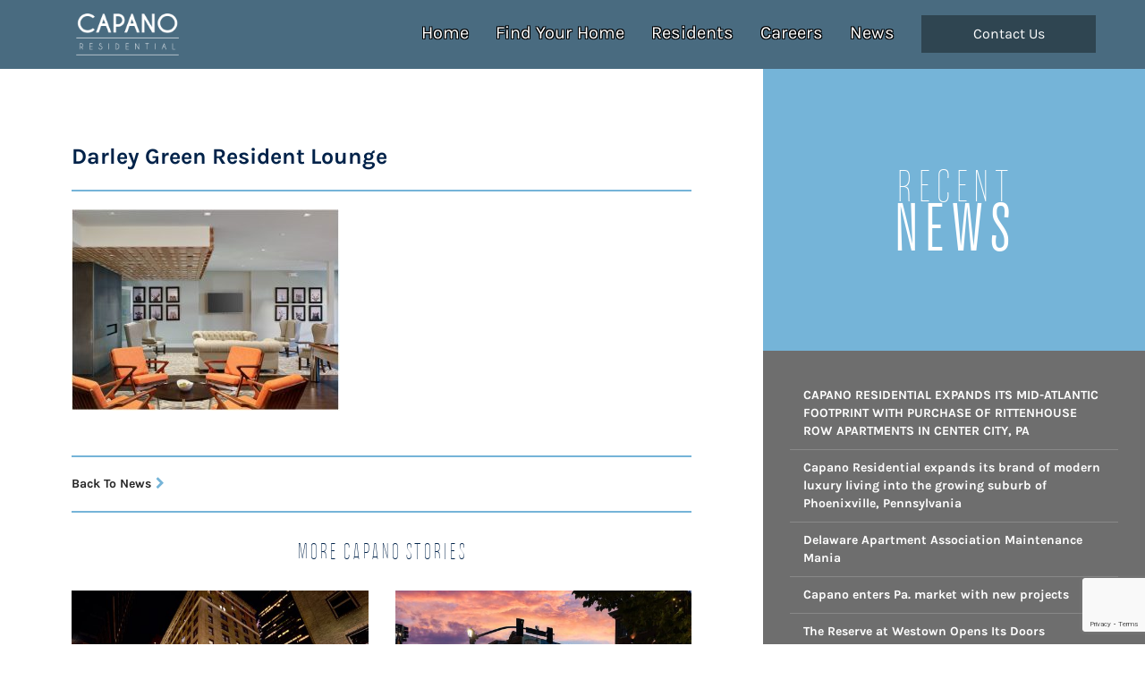

--- FILE ---
content_type: text/html; charset=UTF-8
request_url: https://www.capanoresidential.com/community/reserve-darley-green/darley-green-resident-lounge/
body_size: 17314
content:
<!DOCTYPE html>
<html lang="en">
<head>
    <meta name="facebook-domain-verification" content="usu13i42xethkmzmsbj4vh1zpue6kq" />
	<!-- Google Tag Manager -->
	<script>(function(w,d,s,l,i){w[l]=w[l]||[];w[l].push({'gtm.start':
	new Date().getTime(),event:'gtm.js'});var f=d.getElementsByTagName(s)[0],
	j=d.createElement(s),dl=l!='dataLayer'?'&l='+l:'';j.async=true;j.src=
	'https://www.googletagmanager.com/gtm.js?id='+i+dl;f.parentNode.insertBefore(j,f);
	})(window,document,'script','dataLayer','GTM-WC8QML9');</script>
	<!-- End Google Tag Manager -->


<!-- Google tag (gtag.js) --> <script async src=https://www.googletagmanager.com/gtag/js?id=AW-10891309819></script> <script> window.dataLayer = window.dataLayer || []; function gtag(){dataLayer.push(arguments);} gtag('js', new Date()); gtag('config', 'AW-10891309819'); </script>

  <meta charset="utf-8">
  <meta http-equiv="X-UA-Compatible" content="IE=edge">
<script type="text/javascript">
/* <![CDATA[ */
var gform;gform||(document.addEventListener("gform_main_scripts_loaded",function(){gform.scriptsLoaded=!0}),document.addEventListener("gform/theme/scripts_loaded",function(){gform.themeScriptsLoaded=!0}),window.addEventListener("DOMContentLoaded",function(){gform.domLoaded=!0}),gform={domLoaded:!1,scriptsLoaded:!1,themeScriptsLoaded:!1,isFormEditor:()=>"function"==typeof InitializeEditor,callIfLoaded:function(o){return!(!gform.domLoaded||!gform.scriptsLoaded||!gform.themeScriptsLoaded&&!gform.isFormEditor()||(gform.isFormEditor()&&console.warn("The use of gform.initializeOnLoaded() is deprecated in the form editor context and will be removed in Gravity Forms 3.1."),o(),0))},initializeOnLoaded:function(o){gform.callIfLoaded(o)||(document.addEventListener("gform_main_scripts_loaded",()=>{gform.scriptsLoaded=!0,gform.callIfLoaded(o)}),document.addEventListener("gform/theme/scripts_loaded",()=>{gform.themeScriptsLoaded=!0,gform.callIfLoaded(o)}),window.addEventListener("DOMContentLoaded",()=>{gform.domLoaded=!0,gform.callIfLoaded(o)}))},hooks:{action:{},filter:{}},addAction:function(o,r,e,t){gform.addHook("action",o,r,e,t)},addFilter:function(o,r,e,t){gform.addHook("filter",o,r,e,t)},doAction:function(o){gform.doHook("action",o,arguments)},applyFilters:function(o){return gform.doHook("filter",o,arguments)},removeAction:function(o,r){gform.removeHook("action",o,r)},removeFilter:function(o,r,e){gform.removeHook("filter",o,r,e)},addHook:function(o,r,e,t,n){null==gform.hooks[o][r]&&(gform.hooks[o][r]=[]);var d=gform.hooks[o][r];null==n&&(n=r+"_"+d.length),gform.hooks[o][r].push({tag:n,callable:e,priority:t=null==t?10:t})},doHook:function(r,o,e){var t;if(e=Array.prototype.slice.call(e,1),null!=gform.hooks[r][o]&&((o=gform.hooks[r][o]).sort(function(o,r){return o.priority-r.priority}),o.forEach(function(o){"function"!=typeof(t=o.callable)&&(t=window[t]),"action"==r?t.apply(null,e):e[0]=t.apply(null,e)})),"filter"==r)return e[0]},removeHook:function(o,r,t,n){var e;null!=gform.hooks[o][r]&&(e=(e=gform.hooks[o][r]).filter(function(o,r,e){return!!(null!=n&&n!=o.tag||null!=t&&t!=o.priority)}),gform.hooks[o][r]=e)}});
/* ]]> */
</script>

  <meta name="viewport" content="width=device-width, initial-scale=1">

  <!-- Bootstrap -->
  <link href="https://www.capanoresidential.com/wp-content/themes/thecap/assets/css/bootstrap.min.css" rel="stylesheet">

  <!-- Fonts -->
  <link href="https://www.capanoresidential.com/wp-content/themes/thecap/assets/font-awesome/css/font-awesome.min.css" rel="stylesheet">
	<link href="https://www.capanoresidential.com/wp-content/themes/thecap/assets/fonts/century/stylesheet.css" rel="stylesheet">
  <link href="https://www.capanoresidential.com/wp-content/themes/thecap/assets/fonts/karla-montserrat/stylesheet.css" rel="stylesheet">
  <link href="https://www.capanoresidential.com/wp-content/themes/thecap/assets/fonts/naive/stylesheet.css" rel="stylesheet">
  <link href="https://fonts.googleapis.com/css?family=Raleway:400,700" rel="stylesheet">

  <!-- Styles -->
  <link href="https://www.capanoresidential.com/wp-content/themes/thecap/assets/lightbox/lightbox.min.css" rel="stylesheet">
  <link href="https://www.capanoresidential.com/wp-content/themes/thecap/assets/owl/assets/owl.carousel.min.css" rel="stylesheet">
  <link href="https://www.capanoresidential.com/wp-content/themes/thecap/assets/owl/assets/owl.theme.default.css" rel="stylesheet">
  <link href="https://www.capanoresidential.com/wp-content/themes/thecap/assets/css/bootstrap-datepicker.min.css" rel="stylesheet">
  <link href="https://www.capanoresidential.com/wp-content/themes/thecap/assets/css/global.css" rel="stylesheet">
  <link href="https://www.capanoresidential.com/wp-content/themes/thecap/assets/css/media.css" rel="stylesheet">
  <link href="https://www.capanoresidential.com/wp-content/themes/thecap/style.css" rel="stylesheet">
	<link href="https://www.capanoresidential.com/wp-content/themes/thecap/assets/fonts/balboaplus/stylesheet.css" rel="stylesheet">
	<link href="https://www.capanoresidential.com/wp-content/themes/thecap/assets/fonts/balboaplus-fill/stylesheet.css" rel="stylesheet">
  <!-- Scripts -->
  <script src="https://maps.googleapis.com/maps/api/js?key=AIzaSyB5cThThdqI7QyhP4zElGq0T6nZwkwDYeM"></script>

  <!-- HTML5 shim and Respond.js for IE8 support of HTML5 elements and media queries -->
  <!-- WARNING: Respond.js doesn't work if you view the page via file:// -->
  <!--[if lt IE 9]>
    <script src="https://oss.maxcdn.com/html5shiv/3.7.3/html5shiv.min.js"></script>
    <script src="https://oss.maxcdn.com/respond/1.4.2/respond.min.js"></script>
  <![endif]-->
  <meta name='robots' content='index, follow, max-image-preview:large, max-snippet:-1, max-video-preview:-1' />
	<style>img:is([sizes="auto" i], [sizes^="auto," i]) { contain-intrinsic-size: 3000px 1500px }</style>
	
	<!-- This site is optimized with the Yoast SEO plugin v25.4 - https://yoast.com/wordpress/plugins/seo/ -->
	<title>Darley Green Resident Lounge - Capano Residential</title>
	<link rel="canonical" href="https://www.capanoresidential.com/community/reserve-darley-green/darley-green-resident-lounge/" />
	<meta property="og:locale" content="en_US" />
	<meta property="og:type" content="article" />
	<meta property="og:title" content="Darley Green Resident Lounge - Capano Residential" />
	<meta property="og:url" content="https://www.capanoresidential.com/community/reserve-darley-green/darley-green-resident-lounge/" />
	<meta property="og:site_name" content="Capano Residential" />
	<meta property="og:image" content="https://www.capanoresidential.com/community/reserve-darley-green/darley-green-resident-lounge" />
	<meta property="og:image:width" content="640" />
	<meta property="og:image:height" content="480" />
	<meta property="og:image:type" content="image/jpeg" />
	<meta name="twitter:card" content="summary_large_image" />
	<script type="application/ld+json" class="yoast-schema-graph">{"@context":"https://schema.org","@graph":[{"@type":"WebPage","@id":"https://www.capanoresidential.com/community/reserve-darley-green/darley-green-resident-lounge/","url":"https://www.capanoresidential.com/community/reserve-darley-green/darley-green-resident-lounge/","name":"Darley Green Resident Lounge - Capano Residential","isPartOf":{"@id":"https://www.capanoresidential.com/#website"},"primaryImageOfPage":{"@id":"https://www.capanoresidential.com/community/reserve-darley-green/darley-green-resident-lounge/#primaryimage"},"image":{"@id":"https://www.capanoresidential.com/community/reserve-darley-green/darley-green-resident-lounge/#primaryimage"},"thumbnailUrl":"https://www.capanoresidential.com/wp-content/uploads/2017/09/Darley-Green-Resident-Lounge.jpg","datePublished":"2017-09-12T21:58:56+00:00","breadcrumb":{"@id":"https://www.capanoresidential.com/community/reserve-darley-green/darley-green-resident-lounge/#breadcrumb"},"inLanguage":"en-US","potentialAction":[{"@type":"ReadAction","target":["https://www.capanoresidential.com/community/reserve-darley-green/darley-green-resident-lounge/"]}]},{"@type":"ImageObject","inLanguage":"en-US","@id":"https://www.capanoresidential.com/community/reserve-darley-green/darley-green-resident-lounge/#primaryimage","url":"https://www.capanoresidential.com/wp-content/uploads/2017/09/Darley-Green-Resident-Lounge.jpg","contentUrl":"https://www.capanoresidential.com/wp-content/uploads/2017/09/Darley-Green-Resident-Lounge.jpg","width":640,"height":480},{"@type":"BreadcrumbList","@id":"https://www.capanoresidential.com/community/reserve-darley-green/darley-green-resident-lounge/#breadcrumb","itemListElement":[{"@type":"ListItem","position":1,"name":"Home","item":"https://www.capanoresidential.com/"},{"@type":"ListItem","position":2,"name":"The Reserve at Darley Green","item":"https://www.capanoresidential.com/community/reserve-darley-green/"},{"@type":"ListItem","position":3,"name":"Darley Green Resident Lounge"}]},{"@type":"WebSite","@id":"https://www.capanoresidential.com/#website","url":"https://www.capanoresidential.com/","name":"Capano Residential","description":"Property Management Company in Wilmington, DE 19803","potentialAction":[{"@type":"SearchAction","target":{"@type":"EntryPoint","urlTemplate":"https://www.capanoresidential.com/?s={search_term_string}"},"query-input":{"@type":"PropertyValueSpecification","valueRequired":true,"valueName":"search_term_string"}}],"inLanguage":"en-US"}]}</script>
	<!-- / Yoast SEO plugin. -->


<link rel='dns-prefetch' href='//www.google.com' />
<link rel="alternate" type="application/rss+xml" title="Capano Residential &raquo; Darley Green Resident Lounge Comments Feed" href="https://www.capanoresidential.com/community/reserve-darley-green/darley-green-resident-lounge/feed/" />
<script type="text/javascript">
/* <![CDATA[ */
window._wpemojiSettings = {"baseUrl":"https:\/\/s.w.org\/images\/core\/emoji\/15.0.3\/72x72\/","ext":".png","svgUrl":"https:\/\/s.w.org\/images\/core\/emoji\/15.0.3\/svg\/","svgExt":".svg","source":{"concatemoji":"https:\/\/www.capanoresidential.com\/wp-includes\/js\/wp-emoji-release.min.js?ver=6.7.4"}};
/*! This file is auto-generated */
!function(i,n){var o,s,e;function c(e){try{var t={supportTests:e,timestamp:(new Date).valueOf()};sessionStorage.setItem(o,JSON.stringify(t))}catch(e){}}function p(e,t,n){e.clearRect(0,0,e.canvas.width,e.canvas.height),e.fillText(t,0,0);var t=new Uint32Array(e.getImageData(0,0,e.canvas.width,e.canvas.height).data),r=(e.clearRect(0,0,e.canvas.width,e.canvas.height),e.fillText(n,0,0),new Uint32Array(e.getImageData(0,0,e.canvas.width,e.canvas.height).data));return t.every(function(e,t){return e===r[t]})}function u(e,t,n){switch(t){case"flag":return n(e,"\ud83c\udff3\ufe0f\u200d\u26a7\ufe0f","\ud83c\udff3\ufe0f\u200b\u26a7\ufe0f")?!1:!n(e,"\ud83c\uddfa\ud83c\uddf3","\ud83c\uddfa\u200b\ud83c\uddf3")&&!n(e,"\ud83c\udff4\udb40\udc67\udb40\udc62\udb40\udc65\udb40\udc6e\udb40\udc67\udb40\udc7f","\ud83c\udff4\u200b\udb40\udc67\u200b\udb40\udc62\u200b\udb40\udc65\u200b\udb40\udc6e\u200b\udb40\udc67\u200b\udb40\udc7f");case"emoji":return!n(e,"\ud83d\udc26\u200d\u2b1b","\ud83d\udc26\u200b\u2b1b")}return!1}function f(e,t,n){var r="undefined"!=typeof WorkerGlobalScope&&self instanceof WorkerGlobalScope?new OffscreenCanvas(300,150):i.createElement("canvas"),a=r.getContext("2d",{willReadFrequently:!0}),o=(a.textBaseline="top",a.font="600 32px Arial",{});return e.forEach(function(e){o[e]=t(a,e,n)}),o}function t(e){var t=i.createElement("script");t.src=e,t.defer=!0,i.head.appendChild(t)}"undefined"!=typeof Promise&&(o="wpEmojiSettingsSupports",s=["flag","emoji"],n.supports={everything:!0,everythingExceptFlag:!0},e=new Promise(function(e){i.addEventListener("DOMContentLoaded",e,{once:!0})}),new Promise(function(t){var n=function(){try{var e=JSON.parse(sessionStorage.getItem(o));if("object"==typeof e&&"number"==typeof e.timestamp&&(new Date).valueOf()<e.timestamp+604800&&"object"==typeof e.supportTests)return e.supportTests}catch(e){}return null}();if(!n){if("undefined"!=typeof Worker&&"undefined"!=typeof OffscreenCanvas&&"undefined"!=typeof URL&&URL.createObjectURL&&"undefined"!=typeof Blob)try{var e="postMessage("+f.toString()+"("+[JSON.stringify(s),u.toString(),p.toString()].join(",")+"));",r=new Blob([e],{type:"text/javascript"}),a=new Worker(URL.createObjectURL(r),{name:"wpTestEmojiSupports"});return void(a.onmessage=function(e){c(n=e.data),a.terminate(),t(n)})}catch(e){}c(n=f(s,u,p))}t(n)}).then(function(e){for(var t in e)n.supports[t]=e[t],n.supports.everything=n.supports.everything&&n.supports[t],"flag"!==t&&(n.supports.everythingExceptFlag=n.supports.everythingExceptFlag&&n.supports[t]);n.supports.everythingExceptFlag=n.supports.everythingExceptFlag&&!n.supports.flag,n.DOMReady=!1,n.readyCallback=function(){n.DOMReady=!0}}).then(function(){return e}).then(function(){var e;n.supports.everything||(n.readyCallback(),(e=n.source||{}).concatemoji?t(e.concatemoji):e.wpemoji&&e.twemoji&&(t(e.twemoji),t(e.wpemoji)))}))}((window,document),window._wpemojiSettings);
/* ]]> */
</script>
<link rel='stylesheet' id='forms-css' href='https://www.capanoresidential.com/wp-admin/css/forms.min.css?ver=6.7.4' type='text/css' media='all' />
<style id='wp-emoji-styles-inline-css' type='text/css'>

	img.wp-smiley, img.emoji {
		display: inline !important;
		border: none !important;
		box-shadow: none !important;
		height: 1em !important;
		width: 1em !important;
		margin: 0 0.07em !important;
		vertical-align: -0.1em !important;
		background: none !important;
		padding: 0 !important;
	}
</style>
<link rel='stylesheet' id='wp-block-library-css' href='https://www.capanoresidential.com/wp-includes/css/dist/block-library/style.min.css?ver=6.7.4' type='text/css' media='all' />
<style id='classic-theme-styles-inline-css' type='text/css'>
/*! This file is auto-generated */
.wp-block-button__link{color:#fff;background-color:#32373c;border-radius:9999px;box-shadow:none;text-decoration:none;padding:calc(.667em + 2px) calc(1.333em + 2px);font-size:1.125em}.wp-block-file__button{background:#32373c;color:#fff;text-decoration:none}
</style>
<style id='global-styles-inline-css' type='text/css'>
:root{--wp--preset--aspect-ratio--square: 1;--wp--preset--aspect-ratio--4-3: 4/3;--wp--preset--aspect-ratio--3-4: 3/4;--wp--preset--aspect-ratio--3-2: 3/2;--wp--preset--aspect-ratio--2-3: 2/3;--wp--preset--aspect-ratio--16-9: 16/9;--wp--preset--aspect-ratio--9-16: 9/16;--wp--preset--color--black: #000000;--wp--preset--color--cyan-bluish-gray: #abb8c3;--wp--preset--color--white: #ffffff;--wp--preset--color--pale-pink: #f78da7;--wp--preset--color--vivid-red: #cf2e2e;--wp--preset--color--luminous-vivid-orange: #ff6900;--wp--preset--color--luminous-vivid-amber: #fcb900;--wp--preset--color--light-green-cyan: #7bdcb5;--wp--preset--color--vivid-green-cyan: #00d084;--wp--preset--color--pale-cyan-blue: #8ed1fc;--wp--preset--color--vivid-cyan-blue: #0693e3;--wp--preset--color--vivid-purple: #9b51e0;--wp--preset--gradient--vivid-cyan-blue-to-vivid-purple: linear-gradient(135deg,rgba(6,147,227,1) 0%,rgb(155,81,224) 100%);--wp--preset--gradient--light-green-cyan-to-vivid-green-cyan: linear-gradient(135deg,rgb(122,220,180) 0%,rgb(0,208,130) 100%);--wp--preset--gradient--luminous-vivid-amber-to-luminous-vivid-orange: linear-gradient(135deg,rgba(252,185,0,1) 0%,rgba(255,105,0,1) 100%);--wp--preset--gradient--luminous-vivid-orange-to-vivid-red: linear-gradient(135deg,rgba(255,105,0,1) 0%,rgb(207,46,46) 100%);--wp--preset--gradient--very-light-gray-to-cyan-bluish-gray: linear-gradient(135deg,rgb(238,238,238) 0%,rgb(169,184,195) 100%);--wp--preset--gradient--cool-to-warm-spectrum: linear-gradient(135deg,rgb(74,234,220) 0%,rgb(151,120,209) 20%,rgb(207,42,186) 40%,rgb(238,44,130) 60%,rgb(251,105,98) 80%,rgb(254,248,76) 100%);--wp--preset--gradient--blush-light-purple: linear-gradient(135deg,rgb(255,206,236) 0%,rgb(152,150,240) 100%);--wp--preset--gradient--blush-bordeaux: linear-gradient(135deg,rgb(254,205,165) 0%,rgb(254,45,45) 50%,rgb(107,0,62) 100%);--wp--preset--gradient--luminous-dusk: linear-gradient(135deg,rgb(255,203,112) 0%,rgb(199,81,192) 50%,rgb(65,88,208) 100%);--wp--preset--gradient--pale-ocean: linear-gradient(135deg,rgb(255,245,203) 0%,rgb(182,227,212) 50%,rgb(51,167,181) 100%);--wp--preset--gradient--electric-grass: linear-gradient(135deg,rgb(202,248,128) 0%,rgb(113,206,126) 100%);--wp--preset--gradient--midnight: linear-gradient(135deg,rgb(2,3,129) 0%,rgb(40,116,252) 100%);--wp--preset--font-size--small: 13px;--wp--preset--font-size--medium: 20px;--wp--preset--font-size--large: 36px;--wp--preset--font-size--x-large: 42px;--wp--preset--spacing--20: 0.44rem;--wp--preset--spacing--30: 0.67rem;--wp--preset--spacing--40: 1rem;--wp--preset--spacing--50: 1.5rem;--wp--preset--spacing--60: 2.25rem;--wp--preset--spacing--70: 3.38rem;--wp--preset--spacing--80: 5.06rem;--wp--preset--shadow--natural: 6px 6px 9px rgba(0, 0, 0, 0.2);--wp--preset--shadow--deep: 12px 12px 50px rgba(0, 0, 0, 0.4);--wp--preset--shadow--sharp: 6px 6px 0px rgba(0, 0, 0, 0.2);--wp--preset--shadow--outlined: 6px 6px 0px -3px rgba(255, 255, 255, 1), 6px 6px rgba(0, 0, 0, 1);--wp--preset--shadow--crisp: 6px 6px 0px rgba(0, 0, 0, 1);}:where(.is-layout-flex){gap: 0.5em;}:where(.is-layout-grid){gap: 0.5em;}body .is-layout-flex{display: flex;}.is-layout-flex{flex-wrap: wrap;align-items: center;}.is-layout-flex > :is(*, div){margin: 0;}body .is-layout-grid{display: grid;}.is-layout-grid > :is(*, div){margin: 0;}:where(.wp-block-columns.is-layout-flex){gap: 2em;}:where(.wp-block-columns.is-layout-grid){gap: 2em;}:where(.wp-block-post-template.is-layout-flex){gap: 1.25em;}:where(.wp-block-post-template.is-layout-grid){gap: 1.25em;}.has-black-color{color: var(--wp--preset--color--black) !important;}.has-cyan-bluish-gray-color{color: var(--wp--preset--color--cyan-bluish-gray) !important;}.has-white-color{color: var(--wp--preset--color--white) !important;}.has-pale-pink-color{color: var(--wp--preset--color--pale-pink) !important;}.has-vivid-red-color{color: var(--wp--preset--color--vivid-red) !important;}.has-luminous-vivid-orange-color{color: var(--wp--preset--color--luminous-vivid-orange) !important;}.has-luminous-vivid-amber-color{color: var(--wp--preset--color--luminous-vivid-amber) !important;}.has-light-green-cyan-color{color: var(--wp--preset--color--light-green-cyan) !important;}.has-vivid-green-cyan-color{color: var(--wp--preset--color--vivid-green-cyan) !important;}.has-pale-cyan-blue-color{color: var(--wp--preset--color--pale-cyan-blue) !important;}.has-vivid-cyan-blue-color{color: var(--wp--preset--color--vivid-cyan-blue) !important;}.has-vivid-purple-color{color: var(--wp--preset--color--vivid-purple) !important;}.has-black-background-color{background-color: var(--wp--preset--color--black) !important;}.has-cyan-bluish-gray-background-color{background-color: var(--wp--preset--color--cyan-bluish-gray) !important;}.has-white-background-color{background-color: var(--wp--preset--color--white) !important;}.has-pale-pink-background-color{background-color: var(--wp--preset--color--pale-pink) !important;}.has-vivid-red-background-color{background-color: var(--wp--preset--color--vivid-red) !important;}.has-luminous-vivid-orange-background-color{background-color: var(--wp--preset--color--luminous-vivid-orange) !important;}.has-luminous-vivid-amber-background-color{background-color: var(--wp--preset--color--luminous-vivid-amber) !important;}.has-light-green-cyan-background-color{background-color: var(--wp--preset--color--light-green-cyan) !important;}.has-vivid-green-cyan-background-color{background-color: var(--wp--preset--color--vivid-green-cyan) !important;}.has-pale-cyan-blue-background-color{background-color: var(--wp--preset--color--pale-cyan-blue) !important;}.has-vivid-cyan-blue-background-color{background-color: var(--wp--preset--color--vivid-cyan-blue) !important;}.has-vivid-purple-background-color{background-color: var(--wp--preset--color--vivid-purple) !important;}.has-black-border-color{border-color: var(--wp--preset--color--black) !important;}.has-cyan-bluish-gray-border-color{border-color: var(--wp--preset--color--cyan-bluish-gray) !important;}.has-white-border-color{border-color: var(--wp--preset--color--white) !important;}.has-pale-pink-border-color{border-color: var(--wp--preset--color--pale-pink) !important;}.has-vivid-red-border-color{border-color: var(--wp--preset--color--vivid-red) !important;}.has-luminous-vivid-orange-border-color{border-color: var(--wp--preset--color--luminous-vivid-orange) !important;}.has-luminous-vivid-amber-border-color{border-color: var(--wp--preset--color--luminous-vivid-amber) !important;}.has-light-green-cyan-border-color{border-color: var(--wp--preset--color--light-green-cyan) !important;}.has-vivid-green-cyan-border-color{border-color: var(--wp--preset--color--vivid-green-cyan) !important;}.has-pale-cyan-blue-border-color{border-color: var(--wp--preset--color--pale-cyan-blue) !important;}.has-vivid-cyan-blue-border-color{border-color: var(--wp--preset--color--vivid-cyan-blue) !important;}.has-vivid-purple-border-color{border-color: var(--wp--preset--color--vivid-purple) !important;}.has-vivid-cyan-blue-to-vivid-purple-gradient-background{background: var(--wp--preset--gradient--vivid-cyan-blue-to-vivid-purple) !important;}.has-light-green-cyan-to-vivid-green-cyan-gradient-background{background: var(--wp--preset--gradient--light-green-cyan-to-vivid-green-cyan) !important;}.has-luminous-vivid-amber-to-luminous-vivid-orange-gradient-background{background: var(--wp--preset--gradient--luminous-vivid-amber-to-luminous-vivid-orange) !important;}.has-luminous-vivid-orange-to-vivid-red-gradient-background{background: var(--wp--preset--gradient--luminous-vivid-orange-to-vivid-red) !important;}.has-very-light-gray-to-cyan-bluish-gray-gradient-background{background: var(--wp--preset--gradient--very-light-gray-to-cyan-bluish-gray) !important;}.has-cool-to-warm-spectrum-gradient-background{background: var(--wp--preset--gradient--cool-to-warm-spectrum) !important;}.has-blush-light-purple-gradient-background{background: var(--wp--preset--gradient--blush-light-purple) !important;}.has-blush-bordeaux-gradient-background{background: var(--wp--preset--gradient--blush-bordeaux) !important;}.has-luminous-dusk-gradient-background{background: var(--wp--preset--gradient--luminous-dusk) !important;}.has-pale-ocean-gradient-background{background: var(--wp--preset--gradient--pale-ocean) !important;}.has-electric-grass-gradient-background{background: var(--wp--preset--gradient--electric-grass) !important;}.has-midnight-gradient-background{background: var(--wp--preset--gradient--midnight) !important;}.has-small-font-size{font-size: var(--wp--preset--font-size--small) !important;}.has-medium-font-size{font-size: var(--wp--preset--font-size--medium) !important;}.has-large-font-size{font-size: var(--wp--preset--font-size--large) !important;}.has-x-large-font-size{font-size: var(--wp--preset--font-size--x-large) !important;}
:where(.wp-block-post-template.is-layout-flex){gap: 1.25em;}:where(.wp-block-post-template.is-layout-grid){gap: 1.25em;}
:where(.wp-block-columns.is-layout-flex){gap: 2em;}:where(.wp-block-columns.is-layout-grid){gap: 2em;}
:root :where(.wp-block-pullquote){font-size: 1.5em;line-height: 1.6;}
</style>
<link rel="https://api.w.org/" href="https://www.capanoresidential.com/wp-json/" /><link rel="alternate" title="JSON" type="application/json" href="https://www.capanoresidential.com/wp-json/wp/v2/media/263" /><link rel="EditURI" type="application/rsd+xml" title="RSD" href="https://www.capanoresidential.com/xmlrpc.php?rsd" />
<meta name="generator" content="WordPress 6.7.4" />
<link rel='shortlink' href='https://www.capanoresidential.com/?p=263' />
<link rel="alternate" title="oEmbed (JSON)" type="application/json+oembed" href="https://www.capanoresidential.com/wp-json/oembed/1.0/embed?url=https%3A%2F%2Fwww.capanoresidential.com%2Fcommunity%2Freserve-darley-green%2Fdarley-green-resident-lounge%2F" />
<link rel="alternate" title="oEmbed (XML)" type="text/xml+oembed" href="https://www.capanoresidential.com/wp-json/oembed/1.0/embed?url=https%3A%2F%2Fwww.capanoresidential.com%2Fcommunity%2Freserve-darley-green%2Fdarley-green-resident-lounge%2F&#038;format=xml" />
<meta name='robots' content='index, follow, max-image-preview:large, max-snippet:-1, max-video-preview:-1' />
<link rel='dns-prefetch' href='//www.google.com' />
<link rel="icon" href="https://www.capanoresidential.com/wp-content/uploads/2017/09/Capano_Favicon.jpg" sizes="32x32" />
<link rel="icon" href="https://www.capanoresidential.com/wp-content/uploads/2017/09/Capano_Favicon.jpg" sizes="192x192" />
<link rel="apple-touch-icon" href="https://www.capanoresidential.com/wp-content/uploads/2017/09/Capano_Favicon.jpg" />
<meta name="msapplication-TileImage" content="https://www.capanoresidential.com/wp-content/uploads/2017/09/Capano_Favicon.jpg" />
<link rel="icon" href="https://www.capanoresidential.com/wp-content/uploads/2017/09/Capano_Favicon.jpg" sizes="32x32" />
<link rel="icon" href="https://www.capanoresidential.com/wp-content/uploads/2017/09/Capano_Favicon.jpg" sizes="192x192" />
<link rel="apple-touch-icon" href="https://www.capanoresidential.com/wp-content/uploads/2017/09/Capano_Favicon.jpg" />
<meta name="msapplication-TileImage" content="https://www.capanoresidential.com/wp-content/uploads/2017/09/Capano_Favicon.jpg" />
  <style>
    .home_search_box_form div#ajaxsearchpro1_1 {
    background: #fff !important;
    border-radius: 0 !important;
    background: transparent !important;
}

.home_search_box_form #ajaxsearchpro1_1 .probox {
    margin: 0 !important;
    border: 0 !important;
    border-radius: 0 !important;
    height: 38px !important;
    max-width: 380px !important;
    margin: 0 auto !important;
}

#ajaxsearchpro1_1 .probox .proinput {
    margin: 0 !important;
    padding: 0px 16px !important;
    background: #fff !important;
    margin-right: 4px !important;
}

#ajaxsearchpro1_1 .probox .proinput input {height: 37px !important;padding: 0 !important;padding-top: 0 !important;font-family: 'Century Gothic' !important;color: #33363c !important;font-size: 12px !important;}

.home_search_box_form div#ajaxsearchpro1_1 form {
    height: 38px !important;
}

.home_search_box_form #ajaxsearchpro1_1 .probox .proloading {
    margin-top: 5px !important;
    margin-right: 5px !important;
}

.home_search_box_form #ajaxsearchpro1_1 .probox .proclose {
    margin-top: 5px !important;
    margin-right: 5px !important;
}

#ajaxsearchpro1_1 .probox .proinput input.autocomplete {
    margin-top: -38px !important;
}

.home_search_box_form #ajaxsearchpro1_1 .probox .promagnifier div.innericon {
    background: #02a9f8 !important;
    width: 41px !important;
    height: 38px !important;
    font-size: 25px !important;
}

.home_search_box_form #ajaxsearchpro1_1 .probox .promagnifier {
    height: 38px !important;
    width: 41px !important;
}
div#ajaxsearchprores1_1 {
    padding: 0 !important;
    border: 0 !important;
    background: transparent !important;
    border-radius: 0 !important;
}
div#ajaxsearchprores1_1 .results {
    max-width: 380px !important;
    margin: 0 auto !important;
    border: 1px solid #e8e8e8 !important;
}

#ajaxsearchprores1_1 .results .item {
    padding: 0 !important;
}

#ajaxsearchprores1_1 .results .item .asp_content {
    padding: 8px !important;
}

#ajaxsearchprores1_1.vertical .results .item .asp_image {
    margin-top: 0 !important;
    width: 62px !important;
    height: 62px !important;
}

#ajaxsearchprores1_1 .results .item .asp_content h3 a {
    color: #ff852b !important;
    font-family: 'Century Gothic' !important;
    font-size: 16px !important;
    margin-bottom: 8px !important;
    display: block !important;
}

#ajaxsearchprores1_1 .results .item .asp_content p {
    font-family: 'Century Gothic' !important;
    font-size: 13px !important;
    margin: 4px 0 !important;
    color: #6e6e6e !important;
}  </style>
</head>

<body class="attachment attachment-template-default single single-attachment postid-263 attachmentid-263 attachment-jpeg login-action- wp-core-ui  locale-en-us">
<!-- Google Tag Manager (noscript) -->
<noscript><iframe src="https://www.googletagmanager.com/ns.html?id=GTM-WC8QML9"
height="0" width="0" style="display:none;visibility:hidden"></iframe></noscript>
<!-- End Google Tag Manager (noscript) -->

<div class="header navbar-fixed-top">
	<div class="container">
		<div class="row">
			<div class="col-md-3 header_logo">
				<a href="https://www.capanoresidential.com"><img src="https://www.capanoresidential.com/wp-content/uploads/2017/08/Logo.png"></a>
			</div>
			<div class="col-md-7 header_menu">
				<div class="navbar-header">
			      <button type="button" class="navbar-toggle" data-toggle="collapse" data-target="#bs-example-navbar-collapse-1">
			        <span class="sr-only">Toggle navigation</span>
			        <span class="icon-bar"></span>
			        <span class="icon-bar"></span>
			        <span class="icon-bar"></span>
			      </button>
			    </div>
			    <div id="bs-example-navbar-collapse-1" class="collapse navbar-collapse"><ul id="menu-main-menu" class="nav navbar-nav"><li id="menu-item-879" class="menu-item menu-item-type-post_type menu-item-object-page menu-item-home menu-item-879"><a title="Home" href="https://www.capanoresidential.com/">Home</a></li>
<li id="menu-item-45" class="menu-item menu-item-type-post_type menu-item-object-page menu-item-45"><a title="Find Your Home" href="https://www.capanoresidential.com/find-your-home/">Find Your Home</a></li>
<li id="menu-item-49" class="menu-item menu-item-type-post_type menu-item-object-page menu-item-49"><a title="Residents" href="https://www.capanoresidential.com/residents/">Residents</a></li>
<li id="menu-item-43" class="menu-item menu-item-type-post_type menu-item-object-page menu-item-43"><a title="Careers" href="https://www.capanoresidential.com/careers/">Careers</a></li>
<li id="menu-item-48" class="menu-item menu-item-type-post_type menu-item-object-page menu-item-48"><a title="News" href="https://www.capanoresidential.com/news/">News</a></li>
</ul></div>			</div>
			<div class="col-md-2 header_apply">
				<a href="/contact/">Contact Us</a>
			</div>
		</div>
	</div>
</div>
<div class="single_news_section">
	<div class="single_news_section_inner">
		<div class="col-md-8 single_news_section_col single_news_section_col_content">
			<div class="single_news_section_col_content_inner">
				<div class="single_news_section_col_content_image">
					<img src="">
				</div>
				<div class="single_news_section_col_content_title">
					Darley Green Resident Lounge				</div>
				<div class="single_news_section_col_content_content">
					<p class="attachment"><a href='https://www.capanoresidential.com/wp-content/uploads/2017/09/Darley-Green-Resident-Lounge.jpg'><img fetchpriority="high" decoding="async" width="300" height="225" src="https://www.capanoresidential.com/wp-content/uploads/2017/09/Darley-Green-Resident-Lounge-300x225.jpg" class="attachment-medium size-medium" alt="" srcset="https://www.capanoresidential.com/wp-content/uploads/2017/09/Darley-Green-Resident-Lounge-300x225.jpg 300w, https://www.capanoresidential.com/wp-content/uploads/2017/09/Darley-Green-Resident-Lounge.jpg 640w" sizes="(max-width: 300px) 100vw, 300px" /></a></p>
				</div>
				<div class="single_news_section_col_content_back">
					<a href="https://www.capanoresidential.com/news/">Back To News<i class="fa fa-chevron-right" aria-hidden="true"></i></a>
				</div>
				<div class="single_news_section_col_content_related">
					<h2>More Capano Stories</h2>
					<div class="row">
												<div class="col-sm-6">
							<div class="news_related_post_item">
								<a href="https://www.capanoresidential.com/capano-residential-expands-its-mid-atlantic-footprint-with-purchase-of-rittenhouse-row-apartments-in-center-city-pa/">
									<div class="news_related_post_item_image">
										<img src="https://www.capanoresidential.com/wp-content/uploads/2026/01/rittenhouse-apartments-550x262.jpg">
									</div>
									<div class="news_related_post_item_title">CAPANO RESIDENTIAL EXPANDS ITS MID-ATLANTIC FOOTPRINT WITH PURCHASE OF RITTENHOUSE ROW APARTMENTS IN CENTER CITY, PA</div>
								</a>
							</div>
						</div>
												<div class="col-sm-6">
							<div class="news_related_post_item">
								<a href="https://www.capanoresidential.com/capano-residential-expands-its-brand-of-modern-luxury-living-into-the-growing-suburb-of-phoenixville-pennsylvania/">
									<div class="news_related_post_item_image">
										<img src="https://www.capanoresidential.com/wp-content/uploads/2023/05/capano_Commercial-Shopping-Center-in-Delaware-001_s-550x262.jpg">
									</div>
									<div class="news_related_post_item_title">Capano Residential expands its brand of modern luxury living into the growing suburb of Phoenixville, Pennsylvania</div>
								</a>
							</div>
						</div>
																	</div>
				</div>
			</div>
		</div>
		<div class="col-md-4 single_news_section_col single_news_section_col_sidebar">
			<div class="single_news_section_sidebar">
				<div class="single_news_section_sidebar_header">
					<h2>Recent</h2>
					<h1>News</h1>
				</div>
				<div class="single_news_section_sidebar_contents">
					<ul>
																																	<li><a href="https://www.capanoresidential.com/capano-residential-expands-its-mid-atlantic-footprint-with-purchase-of-rittenhouse-row-apartments-in-center-city-pa/">CAPANO RESIDENTIAL EXPANDS ITS MID-ATLANTIC FOOTPRINT WITH PURCHASE OF RITTENHOUSE ROW APARTMENTS IN CENTER CITY, PA</a></li>
																												<li><a href="https://www.capanoresidential.com/capano-residential-expands-its-brand-of-modern-luxury-living-into-the-growing-suburb-of-phoenixville-pennsylvania/">Capano Residential expands its brand of modern luxury living into the growing suburb of Phoenixville, Pennsylvania</a></li>
																												<li><a href="https://www.capanoresidential.com/delaware-apartment-association-maintenance-mania/">Delaware Apartment Association Maintenance Mania</a></li>
																												<li><a href="https://www.capanoresidential.com/capano-enters-pa-market-with-new-projects/">Capano enters Pa. market with new projects</a></li>
																												<li><a href="https://www.capanoresidential.com/the-reserve-at-westown-opens-its-doors/">The Reserve at Westown Opens Its Doors</a></li>
																												<li><a href="https://www.capanoresidential.com/new-construction-rental-homes/">Heron Bay</a></li>
																												<li><a href="https://www.capanoresidential.com/community-fairway-village-townhomes/">Fairway Village</a></li>
																												<li><a href="https://www.capanoresidential.com/view-the-latest-capano-open-positions/">View the Latest Capano Open Positions</a></li>
																								</ul>
				</div>
			</div>
		</div>
	</div>
</div>
<div class="footer">
	<div class="footer_widgets">
		<div class="footer_widgets_inner">
			<div class="row">
				<div class="col-sm-4">
					 <div class="footer_widget_col">
						<div class="footer_widget_col_content"> 
							<img style="margin-top:90px;margin-left:auto;margin-right:auto;" src="https://www.capanoresidential.com/wp-content/uploads/2017/08/Logo.png">
							<!-- <p>Capano Residential<br>105 Foulk Road<br>Wilmington, DE 19803</p>
							<p>302.429.8700<br>F: </p> -->
						</div>
					</div>
				</div>
				<div class="col-sm-8">
					<div class="footer_widget_col">
						<div class="footer_widget_col_content">
							<div class="menu-footer-sitemap-menu-container"><ul id="menu-footer-sitemap-menu" class="nav-menu"><li id="menu-item-878" class="menu-item menu-item-type-post_type menu-item-object-page menu-item-home menu-item-878"><a href="https://www.capanoresidential.com/"><i class="fa fa-chevron-right" aria-hidden="true"></i>Home</a></li>
<li id="menu-item-298" class="menu-item menu-item-type-post_type menu-item-object-page menu-item-298"><a href="https://www.capanoresidential.com/residents/"><i class="fa fa-chevron-right" aria-hidden="true"></i>Residents</a></li>
<li id="menu-item-300" class="menu-item menu-item-type-post_type menu-item-object-page menu-item-300"><a href="https://www.capanoresidential.com/careers/"><i class="fa fa-chevron-right" aria-hidden="true"></i>Careers</a></li>
<li id="menu-item-301" class="menu-item menu-item-type-post_type menu-item-object-page menu-item-301"><a href="https://www.capanoresidential.com/news/"><i class="fa fa-chevron-right" aria-hidden="true"></i>News</a></li>
<li id="menu-item-302" class="menu-item menu-item-type-post_type menu-item-object-page menu-item-302"><a href="https://www.capanoresidential.com/contact/"><i class="fa fa-chevron-right" aria-hidden="true"></i>Contact</a></li>
<li id="menu-item-5941" class="menu-item menu-item-type-post_type menu-item-object-page menu-item-5941"><a href="https://www.capanoresidential.com/privacy/"><i class="fa fa-chevron-right" aria-hidden="true"></i>Privacy</a></li>
<li id="menu-item-5942" class="menu-item menu-item-type-post_type menu-item-object-page menu-item-5942"><a href="https://www.capanoresidential.com/terms/"><i class="fa fa-chevron-right" aria-hidden="true"></i>Terms</a></li>
</ul></div>						</div>
					</div>
				</div>
				<div class="col-sm-4">
					<div class="footer_widget_col">
						<!-- <div class="footer_widget_col_title">Working Hours</div>
						<div class="footer_widget_col_content">
													</div> -->
					</div>
				</div>
			</div>
		</div>
	</div>
	<div class="footer_copyright_section">
		<div class="footer_copyright_section_inner">
			<div class="row">
				<div class="col-md-1">
					<div class="footer_copy_equal footer_copy_col">
						<img src="https://www.capanoresidential.com/wp-content/themes/thecap/assets/images/equal.png">
					</div>
				</div>
				<div class="col-md-2">

				</div>
				<div class="col-md-6">
					<div class="footer_copy_text footer_copy_col">
						&copy; 2026 Capano Management Company. All Rights Reserved.					</div>
				</div>
				<div class="col-md-3">
					<div class="footer_copy_res360 footer_copy_col">
						<a href="http://www.resident360.com/"><img src="https://www.capanoresidential.com/wp-content/themes/thecap/assets/images/res360.png" alt="Resident360"></a>
					</div>
				</div>
			</div>
		</div>
	</div>
</div>
<div class="modal fade" id="scheudeatourmodal" tabindex="-1" role="dialog" aria-labelledby="scheudeatourmodalLabel">
  <div class="modal-dialog" role="document">
    <div class="modal-content">
      <div class="modal-header">
        <button type="button" class="close" data-dismiss="modal" aria-label="Close"><span aria-hidden="true">&times;</span></button>
        <h4 class="modal-title" id="scheudeatourmodalLabel">Schedule a Tour</h4>
      </div>
      <div class="modal-body">
        <div class="modal_form">
                              
                <div class='gf_browser_chrome gform_wrapper gform_legacy_markup_wrapper gform-theme--no-framework contact_page_form_form_wrapper' data-form-theme='legacy' data-form-index='0' id='gform_wrapper_4' ><div id='gf_4' class='gform_anchor' tabindex='-1'></div><form method='post' enctype='multipart/form-data' target='gform_ajax_frame_4' id='gform_4' class='contact_page_form_form' action='/community/reserve-darley-green/darley-green-resident-lounge/#gf_4' data-formid='4' novalidate><div class='gf_invisible ginput_recaptchav3' data-sitekey='6LfeB00qAAAAAJmebrLOteKoDFexiqFOidPTYdnS' data-tabindex='0'><input id="input_9094d13cb0bd70c964470ef6611a5eea" class="gfield_recaptcha_response" type="hidden" name="input_9094d13cb0bd70c964470ef6611a5eea" value=""/></div>
                        <div class='gform-body gform_body'><ul id='gform_fields_4' class='gform_fields top_label form_sublabel_below description_below validation_below'><li id="field_4_1" class="gfield gfield--type-text contact_field gfield_contains_required field_sublabel_below gfield--no-description field_description_below field_validation_below gfield_visibility_visible"  ><label class='gfield_label gform-field-label' for='input_4_1'>name<span class="gfield_required"><span class="gfield_required gfield_required_asterisk">*</span></span></label><div class='ginput_container ginput_container_text'><input name='input_1' id='input_4_1' type='text' value='' class='medium'    placeholder='Full Name' aria-required="true" aria-invalid="false"   /></div></li><li id="field_4_2" class="gfield gfield--type-text contact_field gfield_contains_required field_sublabel_below gfield--no-description field_description_below field_validation_below gfield_visibility_visible"  ><label class='gfield_label gform-field-label' for='input_4_2'>email<span class="gfield_required"><span class="gfield_required gfield_required_asterisk">*</span></span></label><div class='ginput_container ginput_container_text'><input name='input_2' id='input_4_2' type='text' value='' class='medium'    placeholder='Email Address' aria-required="true" aria-invalid="false"   /></div></li><li id="field_4_3" class="gfield gfield--type-phone contact_field field_sublabel_below gfield--no-description field_description_below field_validation_below gfield_visibility_visible"  ><label class='gfield_label gform-field-label' for='input_4_3'>phone</label><div class='ginput_container ginput_container_phone'><input name='input_3' id='input_4_3' type='tel' value='' class='medium'  placeholder='Phone Number'  aria-invalid="false"   /></div></li><li id="field_4_4" class="gfield gfield--type-select contact_field field_sublabel_below gfield--no-description field_description_below field_validation_below gfield_visibility_visible"  ><label class='gfield_label gform-field-label' for='input_4_4'>community</label><div class='ginput_container ginput_container_select'><select name='input_4' id='input_4_4' class='medium gfield_select'     aria-invalid="false" ><option value='' selected='selected' class='gf_placeholder'>Select a Community</option><option value='dan@resident360.com' >101 Avenue of the Arts</option><option value='applechase@propemail.com, aspenrun@capanoinc.com' >Aspen Run</option><option value='nrichel@capanoinc.com, dporch@capanoinc.com' >Cavalier Country Club Apartments</option><option value='jfoster@capanoinc.com, deaconswalk@capanoinc.com' >Londonderry Townhomes</option><option value='todonnell@capanoinc.com, thereserve@capanoinc.com, jfoster@capanoinc.com' >Main Street Commons</option><option value='PARQ@capanoinc.com' >PARQ at The Square</option><option value='deaconswalk@capanoinc.com' >Preserve at Deacon&#039;s Walk</option><option value='deaconswalk@capanoinc.com' >Tatum Ave</option><option value='beackspond@capanoinc.com' >The Enclave at Stoneyridge</option><option value='vbruser1@capanoinc.com, cmcvey@capanoinc.com, jgallatin@capanoinc.com' >The Preserve at Christiana &amp; Valley Stream Townhomes</option><option value='beckspond@capanoinc.com, cpatrick@capanoinc.com' >The Reserve at Becks Pond</option><option value='CoralSprings@capanoinc.com' >The Reserve at Coral Springs</option><option value='darleygreen@propemail.com' >The Reserve at Darley Green</option><option value='thereservecapano@propemail.com' >The Reserve at Forest Gate</option><option value='Sandbar@propemail.com, kkillian@capanoinc.com, sandbar@capanoinc.com' >The Reserve at Sandbar</option><option value='jlazartic@capanoinc.com, southridge@capanoinc.com' >The Reserve at South Ridge</option><option value='VeroBeach@capanoinc.com' >The Reserve at Vero Beach</option><option value='vbruser1@capanoinc.com, cmcvey@capanoinc.com, jgallatin@capanoinc.com' >The Retreat at The Village of Barrett&#039;s Run II</option><option value='thesquare@capanoinc.com' >The Square at Trolley</option><option value='vbruser1@capanoinc.com, cmcvey@capanoinc.com, jgallatin@capanoinc.com' >The Village of Barrett&#039;s Run</option><option value='valleystream@propemail.com' >Valley Stream Village Apartments</option><option value='waluser1@capanoinc.com' >Walden Townhomes</option></select></div></li><li id="field_4_5" class="gfield gfield--type-textarea contact_field gfield_contains_required field_sublabel_below gfield--no-description field_description_below field_validation_below gfield_visibility_visible"  ><label class='gfield_label gform-field-label' for='input_4_5'>Comment<span class="gfield_required"><span class="gfield_required gfield_required_asterisk">*</span></span></label><div class='ginput_container ginput_container_textarea'><textarea name='input_5' id='input_4_5' class='textarea medium'    placeholder='Comment:' aria-required="true" aria-invalid="false"   rows='10' cols='50'></textarea></div></li><li id="field_4_6" class="gfield gfield--type-honeypot gform_validation_container field_sublabel_below gfield--has-description field_description_below field_validation_below gfield_visibility_visible"  ><label class='gfield_label gform-field-label' for='input_4_6'>Email</label><div class='ginput_container'><input name='input_6' id='input_4_6' type='text' value='' autocomplete='new-password'/></div><div class='gfield_description' id='gfield_description_4_6'>This field is for validation purposes and should be left unchanged.</div></li></ul></div>
        <div class='gform-footer gform_footer top_label'> <input type='submit' id='gform_submit_button_4' class='gform_button button' onclick='gform.submission.handleButtonClick(this);' data-submission-type='submit' value='Submit'  /> <input type='hidden' name='gform_ajax' value='form_id=4&amp;title=&amp;description=&amp;tabindex=0&amp;theme=legacy&amp;hash=0f86a524b3629d53af6d882ee218aa10' />
            <input type='hidden' class='gform_hidden' name='gform_submission_method' data-js='gform_submission_method_4' value='iframe' />
            <input type='hidden' class='gform_hidden' name='gform_theme' data-js='gform_theme_4' id='gform_theme_4' value='legacy' />
            <input type='hidden' class='gform_hidden' name='gform_style_settings' data-js='gform_style_settings_4' id='gform_style_settings_4' value='' />
            <input type='hidden' class='gform_hidden' name='is_submit_4' value='1' />
            <input type='hidden' class='gform_hidden' name='gform_submit' value='4' />
            
            <input type='hidden' class='gform_hidden' name='gform_unique_id' value='' />
            <input type='hidden' class='gform_hidden' name='state_4' value='WyJbXSIsIjVjYzJkOTQxYTdhNDJmYzg0MzE2NTgwMzkxMjYxMDM2Il0=' />
            <input type='hidden' autocomplete='off' class='gform_hidden' name='gform_target_page_number_4' id='gform_target_page_number_4' value='0' />
            <input type='hidden' autocomplete='off' class='gform_hidden' name='gform_source_page_number_4' id='gform_source_page_number_4' value='1' />
            <input type='hidden' name='gform_field_values' value='' />
            
        </div>
                        </form>
                        </div>
		                <iframe style='display:none;width:0px;height:0px;' src='about:blank' name='gform_ajax_frame_4' id='gform_ajax_frame_4' title='This iframe contains the logic required to handle Ajax powered Gravity Forms.'></iframe>
		                <script type="text/javascript">
/* <![CDATA[ */
 gform.initializeOnLoaded( function() {gformInitSpinner( 4, 'https://www.capanoresidential.com/wp-content/plugins/gravityforms/images/spinner.svg', true );jQuery('#gform_ajax_frame_4').on('load',function(){var contents = jQuery(this).contents().find('*').html();var is_postback = contents.indexOf('GF_AJAX_POSTBACK') >= 0;if(!is_postback){return;}var form_content = jQuery(this).contents().find('#gform_wrapper_4');var is_confirmation = jQuery(this).contents().find('#gform_confirmation_wrapper_4').length > 0;var is_redirect = contents.indexOf('gformRedirect(){') >= 0;var is_form = form_content.length > 0 && ! is_redirect && ! is_confirmation;var mt = parseInt(jQuery('html').css('margin-top'), 10) + parseInt(jQuery('body').css('margin-top'), 10) + 100;if(is_form){jQuery('#gform_wrapper_4').html(form_content.html());if(form_content.hasClass('gform_validation_error')){jQuery('#gform_wrapper_4').addClass('gform_validation_error');} else {jQuery('#gform_wrapper_4').removeClass('gform_validation_error');}setTimeout( function() { /* delay the scroll by 50 milliseconds to fix a bug in chrome */ jQuery(document).scrollTop(jQuery('#gform_wrapper_4').offset().top - mt); }, 50 );if(window['gformInitDatepicker']) {gformInitDatepicker();}if(window['gformInitPriceFields']) {gformInitPriceFields();}var current_page = jQuery('#gform_source_page_number_4').val();gformInitSpinner( 4, 'https://www.capanoresidential.com/wp-content/plugins/gravityforms/images/spinner.svg', true );jQuery(document).trigger('gform_page_loaded', [4, current_page]);window['gf_submitting_4'] = false;}else if(!is_redirect){var confirmation_content = jQuery(this).contents().find('.GF_AJAX_POSTBACK').html();if(!confirmation_content){confirmation_content = contents;}jQuery('#gform_wrapper_4').replaceWith(confirmation_content);jQuery(document).scrollTop(jQuery('#gf_4').offset().top - mt);jQuery(document).trigger('gform_confirmation_loaded', [4]);window['gf_submitting_4'] = false;wp.a11y.speak(jQuery('#gform_confirmation_message_4').text());}else{jQuery('#gform_4').append(contents);if(window['gformRedirect']) {gformRedirect();}}jQuery(document).trigger("gform_pre_post_render", [{ formId: "4", currentPage: "current_page", abort: function() { this.preventDefault(); } }]);        if (event && event.defaultPrevented) {                return;        }        const gformWrapperDiv = document.getElementById( "gform_wrapper_4" );        if ( gformWrapperDiv ) {            const visibilitySpan = document.createElement( "span" );            visibilitySpan.id = "gform_visibility_test_4";            gformWrapperDiv.insertAdjacentElement( "afterend", visibilitySpan );        }        const visibilityTestDiv = document.getElementById( "gform_visibility_test_4" );        let postRenderFired = false;        function triggerPostRender() {            if ( postRenderFired ) {                return;            }            postRenderFired = true;            gform.core.triggerPostRenderEvents( 4, current_page );            if ( visibilityTestDiv ) {                visibilityTestDiv.parentNode.removeChild( visibilityTestDiv );            }        }        function debounce( func, wait, immediate ) {            var timeout;            return function() {                var context = this, args = arguments;                var later = function() {                    timeout = null;                    if ( !immediate ) func.apply( context, args );                };                var callNow = immediate && !timeout;                clearTimeout( timeout );                timeout = setTimeout( later, wait );                if ( callNow ) func.apply( context, args );            };        }        const debouncedTriggerPostRender = debounce( function() {            triggerPostRender();        }, 200 );        if ( visibilityTestDiv && visibilityTestDiv.offsetParent === null ) {            const observer = new MutationObserver( ( mutations ) => {                mutations.forEach( ( mutation ) => {                    if ( mutation.type === 'attributes' && visibilityTestDiv.offsetParent !== null ) {                        debouncedTriggerPostRender();                        observer.disconnect();                    }                });            });            observer.observe( document.body, {                attributes: true,                childList: false,                subtree: true,                attributeFilter: [ 'style', 'class' ],            });        } else {            triggerPostRender();        }    } );} ); 
/* ]]> */
</script>
        </div>
      </div>
    </div>
  </div>
</div>
<div class="modal fade" id="specialtextmodal" tabindex="-1" role="dialog" aria-labelledby="specialtextmodalLabel">
  <div class="modal-dialog" role="document">
    <div class="modal-content">
      <div class="modal-header">
        <button type="button" class="close" data-dismiss="modal" aria-label="Close"><span aria-hidden="true">&times;</span></button>
        <h4 class="modal-title" id="specialtextmodalLabel">Specials</h4>
      </div>
      <div class="modal-body">
        <div class="specialtextmodalcontent">
                  </div>
      </div>
    </div>
  </div>
</div>
<div class="modal fade" id="checkavailability" tabindex="-1" role="dialog" aria-labelledby="checkavailabilityLabel">
  <div class="modal-dialog" role="document">
    <div class="modal-content">
      <div class="modal-header">
        <button type="button" class="close" data-dismiss="modal" aria-label="Close"><span aria-hidden="true">&times;</span></button>
        <h4 class="modal-title" id="checkavailabilityLabel">Check Availability</h4>
      </div>
      <div class="modal-body">
        <div class="modal_form">
                    
                <div class='gf_browser_chrome gform_wrapper gform_legacy_markup_wrapper gform-theme--no-framework contact_page_form_form_wrapper' data-form-theme='legacy' data-form-index='0' id='gform_wrapper_5' ><div id='gf_5' class='gform_anchor' tabindex='-1'></div><form method='post' enctype='multipart/form-data' target='gform_ajax_frame_5' id='gform_5' class='contact_page_form_form' action='/community/reserve-darley-green/darley-green-resident-lounge/#gf_5' data-formid='5' novalidate><div class='gf_invisible ginput_recaptchav3' data-sitekey='6LfeB00qAAAAAJmebrLOteKoDFexiqFOidPTYdnS' data-tabindex='0'><input id="input_9984622aa0c2612931ac3a3f380229a1" class="gfield_recaptcha_response" type="hidden" name="input_9984622aa0c2612931ac3a3f380229a1" value=""/></div>
                        <div class='gform-body gform_body'><ul id='gform_fields_5' class='gform_fields top_label form_sublabel_below description_below validation_below'><li id="field_5_1" class="gfield gfield--type-text contact_field gfield_contains_required field_sublabel_below gfield--no-description field_description_below field_validation_below gfield_visibility_visible"  ><label class='gfield_label gform-field-label' for='input_5_1'>name<span class="gfield_required"><span class="gfield_required gfield_required_asterisk">*</span></span></label><div class='ginput_container ginput_container_text'><input name='input_1' id='input_5_1' type='text' value='' class='medium'    placeholder='Full Name' aria-required="true" aria-invalid="false"   /></div></li><li id="field_5_2" class="gfield gfield--type-text contact_field gfield_contains_required field_sublabel_below gfield--no-description field_description_below field_validation_below gfield_visibility_visible"  ><label class='gfield_label gform-field-label' for='input_5_2'>email<span class="gfield_required"><span class="gfield_required gfield_required_asterisk">*</span></span></label><div class='ginput_container ginput_container_text'><input name='input_2' id='input_5_2' type='text' value='' class='medium'    placeholder='Email Address' aria-required="true" aria-invalid="false"   /></div></li><li id="field_5_3" class="gfield gfield--type-phone contact_field field_sublabel_below gfield--no-description field_description_below field_validation_below gfield_visibility_visible"  ><label class='gfield_label gform-field-label' for='input_5_3'>phone</label><div class='ginput_container ginput_container_phone'><input name='input_3' id='input_5_3' type='tel' value='' class='medium'  placeholder='Phone Number'  aria-invalid="false"   /></div></li><li id="field_5_4" class="gfield gfield--type-select contact_field field_sublabel_below gfield--no-description field_description_below field_validation_below gfield_visibility_visible"  ><label class='gfield_label gform-field-label' for='input_5_4'>community</label><div class='ginput_container ginput_container_select'><select name='input_4' id='input_5_4' class='medium gfield_select'     aria-invalid="false" ><option value='' selected='selected' class='gf_placeholder'>Select a Community</option><option value='dan@resident360.com' >101 Avenue of the Arts</option><option value='applechase@propemail.com, aspenrun@capanoinc.com' >Aspen Run</option><option value='nrichel@capanoinc.com, dporch@capanoinc.com' >Cavalier Country Club Apartments</option><option value='jfoster@capanoinc.com, deaconswalk@capanoinc.com' >Londonderry Townhomes</option><option value='todonnell@capanoinc.com, thereserve@capanoinc.com, jfoster@capanoinc.com' >Main Street Commons</option><option value='PARQ@capanoinc.com' >PARQ at The Square</option><option value='deaconswalk@capanoinc.com' >Preserve at Deacon&#039;s Walk</option><option value='deaconswalk@capanoinc.com' >Tatum Ave</option><option value='beackspond@capanoinc.com' >The Enclave at Stoneyridge</option><option value='vbruser1@capanoinc.com, cmcvey@capanoinc.com, jgallatin@capanoinc.com' >The Preserve at Christiana &amp; Valley Stream Townhomes</option><option value='beckspond@capanoinc.com, cpatrick@capanoinc.com' >The Reserve at Becks Pond</option><option value='CoralSprings@capanoinc.com' >The Reserve at Coral Springs</option><option value='darleygreen@propemail.com' >The Reserve at Darley Green</option><option value='thereservecapano@propemail.com' >The Reserve at Forest Gate</option><option value='Sandbar@propemail.com, kkillian@capanoinc.com, sandbar@capanoinc.com' >The Reserve at Sandbar</option><option value='jlazartic@capanoinc.com, southridge@capanoinc.com' >The Reserve at South Ridge</option><option value='VeroBeach@capanoinc.com' >The Reserve at Vero Beach</option><option value='vbruser1@capanoinc.com, cmcvey@capanoinc.com, jgallatin@capanoinc.com' >The Retreat at The Village of Barrett&#039;s Run II</option><option value='thesquare@capanoinc.com' >The Square at Trolley</option><option value='vbruser1@capanoinc.com, cmcvey@capanoinc.com, jgallatin@capanoinc.com' >The Village of Barrett&#039;s Run</option><option value='valleystream@propemail.com' >Valley Stream Village Apartments</option><option value='waluser1@capanoinc.com' >Walden Townhomes</option></select></div></li><li id="field_5_5" class="gfield gfield--type-textarea contact_field gfield_contains_required field_sublabel_below gfield--no-description field_description_below field_validation_below gfield_visibility_visible"  ><label class='gfield_label gform-field-label' for='input_5_5'>Comment<span class="gfield_required"><span class="gfield_required gfield_required_asterisk">*</span></span></label><div class='ginput_container ginput_container_textarea'><textarea name='input_5' id='input_5_5' class='textarea medium'    placeholder='Comment:' aria-required="true" aria-invalid="false"   rows='10' cols='50'></textarea></div></li><li id="field_5_6" class="gfield gfield--type-honeypot gform_validation_container field_sublabel_below gfield--has-description field_description_below field_validation_below gfield_visibility_visible"  ><label class='gfield_label gform-field-label' for='input_5_6'>Email</label><div class='ginput_container'><input name='input_6' id='input_5_6' type='text' value='' autocomplete='new-password'/></div><div class='gfield_description' id='gfield_description_5_6'>This field is for validation purposes and should be left unchanged.</div></li></ul></div>
        <div class='gform-footer gform_footer top_label'> <input type='submit' id='gform_submit_button_5' class='gform_button button' onclick='gform.submission.handleButtonClick(this);' data-submission-type='submit' value='Submit'  /> <input type='hidden' name='gform_ajax' value='form_id=5&amp;title=&amp;description=&amp;tabindex=0&amp;theme=legacy&amp;hash=a416695ea2bd4716a20e1779fd9aeff8' />
            <input type='hidden' class='gform_hidden' name='gform_submission_method' data-js='gform_submission_method_5' value='iframe' />
            <input type='hidden' class='gform_hidden' name='gform_theme' data-js='gform_theme_5' id='gform_theme_5' value='legacy' />
            <input type='hidden' class='gform_hidden' name='gform_style_settings' data-js='gform_style_settings_5' id='gform_style_settings_5' value='' />
            <input type='hidden' class='gform_hidden' name='is_submit_5' value='1' />
            <input type='hidden' class='gform_hidden' name='gform_submit' value='5' />
            
            <input type='hidden' class='gform_hidden' name='gform_unique_id' value='' />
            <input type='hidden' class='gform_hidden' name='state_5' value='WyJbXSIsIjVjYzJkOTQxYTdhNDJmYzg0MzE2NTgwMzkxMjYxMDM2Il0=' />
            <input type='hidden' autocomplete='off' class='gform_hidden' name='gform_target_page_number_5' id='gform_target_page_number_5' value='0' />
            <input type='hidden' autocomplete='off' class='gform_hidden' name='gform_source_page_number_5' id='gform_source_page_number_5' value='1' />
            <input type='hidden' name='gform_field_values' value='' />
            
        </div>
                        </form>
                        </div>
		                <iframe style='display:none;width:0px;height:0px;' src='about:blank' name='gform_ajax_frame_5' id='gform_ajax_frame_5' title='This iframe contains the logic required to handle Ajax powered Gravity Forms.'></iframe>
		                <script type="text/javascript">
/* <![CDATA[ */
 gform.initializeOnLoaded( function() {gformInitSpinner( 5, 'https://www.capanoresidential.com/wp-content/plugins/gravityforms/images/spinner.svg', true );jQuery('#gform_ajax_frame_5').on('load',function(){var contents = jQuery(this).contents().find('*').html();var is_postback = contents.indexOf('GF_AJAX_POSTBACK') >= 0;if(!is_postback){return;}var form_content = jQuery(this).contents().find('#gform_wrapper_5');var is_confirmation = jQuery(this).contents().find('#gform_confirmation_wrapper_5').length > 0;var is_redirect = contents.indexOf('gformRedirect(){') >= 0;var is_form = form_content.length > 0 && ! is_redirect && ! is_confirmation;var mt = parseInt(jQuery('html').css('margin-top'), 10) + parseInt(jQuery('body').css('margin-top'), 10) + 100;if(is_form){jQuery('#gform_wrapper_5').html(form_content.html());if(form_content.hasClass('gform_validation_error')){jQuery('#gform_wrapper_5').addClass('gform_validation_error');} else {jQuery('#gform_wrapper_5').removeClass('gform_validation_error');}setTimeout( function() { /* delay the scroll by 50 milliseconds to fix a bug in chrome */ jQuery(document).scrollTop(jQuery('#gform_wrapper_5').offset().top - mt); }, 50 );if(window['gformInitDatepicker']) {gformInitDatepicker();}if(window['gformInitPriceFields']) {gformInitPriceFields();}var current_page = jQuery('#gform_source_page_number_5').val();gformInitSpinner( 5, 'https://www.capanoresidential.com/wp-content/plugins/gravityforms/images/spinner.svg', true );jQuery(document).trigger('gform_page_loaded', [5, current_page]);window['gf_submitting_5'] = false;}else if(!is_redirect){var confirmation_content = jQuery(this).contents().find('.GF_AJAX_POSTBACK').html();if(!confirmation_content){confirmation_content = contents;}jQuery('#gform_wrapper_5').replaceWith(confirmation_content);jQuery(document).scrollTop(jQuery('#gf_5').offset().top - mt);jQuery(document).trigger('gform_confirmation_loaded', [5]);window['gf_submitting_5'] = false;wp.a11y.speak(jQuery('#gform_confirmation_message_5').text());}else{jQuery('#gform_5').append(contents);if(window['gformRedirect']) {gformRedirect();}}jQuery(document).trigger("gform_pre_post_render", [{ formId: "5", currentPage: "current_page", abort: function() { this.preventDefault(); } }]);        if (event && event.defaultPrevented) {                return;        }        const gformWrapperDiv = document.getElementById( "gform_wrapper_5" );        if ( gformWrapperDiv ) {            const visibilitySpan = document.createElement( "span" );            visibilitySpan.id = "gform_visibility_test_5";            gformWrapperDiv.insertAdjacentElement( "afterend", visibilitySpan );        }        const visibilityTestDiv = document.getElementById( "gform_visibility_test_5" );        let postRenderFired = false;        function triggerPostRender() {            if ( postRenderFired ) {                return;            }            postRenderFired = true;            gform.core.triggerPostRenderEvents( 5, current_page );            if ( visibilityTestDiv ) {                visibilityTestDiv.parentNode.removeChild( visibilityTestDiv );            }        }        function debounce( func, wait, immediate ) {            var timeout;            return function() {                var context = this, args = arguments;                var later = function() {                    timeout = null;                    if ( !immediate ) func.apply( context, args );                };                var callNow = immediate && !timeout;                clearTimeout( timeout );                timeout = setTimeout( later, wait );                if ( callNow ) func.apply( context, args );            };        }        const debouncedTriggerPostRender = debounce( function() {            triggerPostRender();        }, 200 );        if ( visibilityTestDiv && visibilityTestDiv.offsetParent === null ) {            const observer = new MutationObserver( ( mutations ) => {                mutations.forEach( ( mutation ) => {                    if ( mutation.type === 'attributes' && visibilityTestDiv.offsetParent !== null ) {                        debouncedTriggerPostRender();                        observer.disconnect();                    }                });            });            observer.observe( document.body, {                attributes: true,                childList: false,                subtree: true,                attributeFilter: [ 'style', 'class' ],            });        } else {            triggerPostRender();        }    } );} ); 
/* ]]> */
</script>
        </div>
      </div>
    </div>
  </div>
</div><!-- Community List RAW -->
<div id="community_list_for_select" class="community_ul_wrarper" style="display: none !important;">
	<div class="community_list_for_select">
		<div class="community_list_for_select_label"><span>Select Community</span><i class="fa fa-chevron-down" aria-hidden="true"></i></div>
		<div class="community_list_for_select_list">
			<ul>
																	<li><a data-phone="302-482-4501" data-name="101 Avenue of the Arts" data-email="aota@capanoinc.com, 536157-66039-67959-3317@ilsleadtracker.com" data-maintenancephone="302-757-7100" data-maintenanceemail="aota@capanoinc.com, 536157-66039-67959-3317@ilsleadtracker.com">101 Avenue of the Arts</a></li>
									<li><a data-phone="(302) 525-4501" data-name="Aspen Run" data-email="645924-66039-71778-3317@ilsleadtracker.com, aspenrun@capanoinc.com" data-maintenancephone="302-832-1022" data-maintenanceemail="aspenrun@capanoinc.com, aspenrun@645924-66039-71778-3317@ilsleadtracker.com">Aspen Run</a></li>
									<li><a data-phone="302-251-8729" data-name="Cavalier Country Club Apartments" data-email="cavalier@capanoinc.com, 645927-66039-79954-3317@ilsleadtracker.com" data-maintenancephone="302-738-6660" data-maintenanceemail="cavalier@capanoinc.com, 645927-66039-79954-3317@ilsleadtracker.com">Cavalier Country Club Apartments</a></li>
									<li><a data-phone="410-621-7575" data-name="Clary&#8217;s Crossing" data-email="clarys@capanoinc.com, 100107076-66039-120546-3317@guestcardlead.com" data-maintenancephone="410-964-5559" data-maintenanceemail="clarys@capanoinc.com, 100107076-66039-120546-3317@guestcardlead.com">Clary&#8217;s Crossing</a></li>
									<li><a data-phone="302-772-4271" data-name="Darley Green Townhomes" data-email="darley@capanoinc.com" data-maintenancephone="302-385-2200" data-maintenanceemail="">Darley Green Townhomes</a></li>
									<li><a data-phone="(610) 935-0906" data-name="Eland Downe Townhomes" data-email="elandDowne@capanoinc.com" data-maintenancephone="" data-maintenanceemail="">Eland Downe Townhomes</a></li>
									<li><a data-phone="(302) 251-8700" data-name="Fairway Village Townhomes" data-email="536158-66201-4491-3317@ilsleadtracker.com, fairway@capanoinc.com" data-maintenancephone="(302) 251-8700" data-maintenanceemail="536158-66201-4491-3317@ilsleadtracker.com, fairway@capanoinc.com">Fairway Village Townhomes</a></li>
									<li><a data-phone="(302) 752-8400" data-name="Heron Bay" data-email="837895-66039-82008-3317@ilsleadtracker.com, heronaby@capanoinc.com" data-maintenancephone="(302) 752-8400" data-maintenanceemail="837895-66039-82008-3317@ilsleadtracker.com, heronaby@capanoinc.com">Heron Bay</a></li>
									<li><a data-phone="302-731-1080" data-name="Londonderry Townhomes" data-email="jfoster@capanoinc.com, deaconswalk@capanoinc.com, 645931-66039-80946-3317@ilsleadtracker.com" data-maintenancephone="302-731-1080" data-maintenanceemail="deaconswalk@capanoinc.com, jfoster@capanoinc.com, 645931-66039-80946-3317@ilsleadtracker.com">Londonderry Townhomes</a></li>
									<li><a data-phone="(302) 482-4187" data-name="Main Street Commons" data-email="todonnell@capanoinc.com, thereserve@capanoinc.com, 645932-66039-70738-3317@ilsleadtracker.com" data-maintenancephone="302-738-8000" data-maintenanceemail="todonnell@capanoinc.com, thereserve@capanoinc.com, jfoster@capanoinc.com, 645932-66039-70738-3317@ilsleadtracker.com">Main Street Commons</a></li>
									<li><a data-phone="(302) 416-6564" data-name="PARQ at The Square" data-email="PARQ@capanoinc.com, 520135-66201-2103-3317@ilsleadtracker.com" data-maintenancephone="302-656-8543" data-maintenanceemail="PARQ@capanoinc.com, 520135-66201-2103-3317@ilsleadtracker.com">PARQ at The Square</a></li>
									<li><a data-phone="(667) 800-0981" data-name="Ponds Edge" data-email="1134079-66039-113127-3317@guestcardlead.com, pondsedge@capanoinc.com" data-maintenancephone="(667) 800-0981" data-maintenanceemail="1134079-66039-113127-3317@guestcardlead.com, pondsedge@capanoinc.com">Ponds Edge</a></li>
									<li><a data-phone="302-525-0560" data-name="Preserve at Deacon&#8217;s Walk" data-email="deaconswalk@capanoinc.com, 645936-66039-90737-3317@ilsleadtracker.com" data-maintenancephone="302-731-1080" data-maintenanceemail="deaconswalk@capanoinc.com, 645936-66039-90737-3317@ilsleadtracker.com">Preserve at Deacon&#8217;s Walk</a></li>
									<li><a data-phone="215-692-6170" data-name="Rittenhouse Row" data-email="rittenhouse@capanoinc.com" data-maintenancephone="(215) 490-9000" data-maintenanceemail="rittenhouse@capanoinc.com">Rittenhouse Row</a></li>
									<li><a data-phone="302-731-1080" data-name="Tatum Ave" data-email="deaconswalk@capanoinc.com" data-maintenancephone="302-731-1080" data-maintenanceemail="deaconswalk@capanoinc.com, jfoster@capanoinc.com">Tatum Ave</a></li>
									<li><a data-phone="302-482-4339" data-name="The Enclave at Stoneyridge" data-email="beckspond@capanoinc.com, cpatrick@capanoinc.com, 645935-66039-70754-3317@ilsleadtracker.com" data-maintenancephone="302-832-1022" data-maintenanceemail="beckspond@capanoinc.com, cpatrick@capanoinc.com">The Enclave at Stoneyridge</a></li>
									<li><a data-phone="302-482-4080" data-name="The Falls" data-email="rockfordfalls@capanoinc.com" data-maintenancephone="" data-maintenanceemail="">The Falls</a></li>
									<li><a data-phone="484-370-7705" data-name="The Phoenix" data-email="Phoenix@capanoinc.com" data-maintenancephone="484-370-7705" data-maintenanceemail="Phoenix@capanoinc.com">The Phoenix</a></li>
									<li><a data-phone="302-482-4509" data-name="The Reserve at Becks Pond" data-email="beckspond@capanoinc.com, 645938-66039-70767-3317@ilsleadtracker.com" data-maintenancephone="302-838-1300" data-maintenanceemail="beckspond@capanoinc.com, cpatrick@capanoinc.com">The Reserve at Becks Pond</a></li>
									<li><a data-phone="(844) 631-3169" data-name="The Reserve at Coral Springs" data-email="CoralSprings@capanoinc.com, 536159-66201-68666-3317@ilsleadtracker.com" data-maintenancephone="561-501-0501" data-maintenanceemail="coralsprings@capanoinc.com, jquant@capanoinc.com">The Reserve at Coral Springs</a></li>
									<li><a data-phone="302-315-3051" data-name="The Reserve at Cypress Hall" data-email="cypress@capanoinc.com" data-maintenancephone="302-459-9000" data-maintenanceemail="">The Reserve at Cypress Hall</a></li>
									<li><a data-phone="302-385-2200" data-name="The Reserve at Darley Green" data-email="darleygreen@propemail.com" data-maintenancephone="302-385-2200" data-maintenanceemail="darleygreen@capanoinc.com">The Reserve at Darley Green</a></li>
									<li><a data-phone="302-482-4344" data-name="The Reserve at Forest Gate" data-email="645939-66039-70782-3317@ilsleadtracker.com" data-maintenancephone="302-738-8000" data-maintenanceemail="thereserve@capanoinc.com, todonnell@capanoinc.com">The Reserve at Forest Gate</a></li>
									<li><a data-phone="(772) 204-0180" data-name="The Reserve at Jensen Beach" data-email="1153495-66039-114596-3317@guestcardlead.com, jensen@capanoinc.com" data-maintenancephone="" data-maintenanceemail="1153495-66039-114596-3317@guestcardlead.com">The Reserve at Jensen Beach</a></li>
									<li><a data-phone="(410) 936-6600" data-name="The Reserve at Parsons Lake" data-email="1153496-66039-114566-3317@guestcardlead.com, parsonslake@capanoinc.com" data-maintenancephone="" data-maintenanceemail="1153496-66039-114566-3317@guestcardlead.com, parsonslake@capanoinc.com">The Reserve at Parsons Lake</a></li>
									<li><a data-phone="667-290-6030" data-name="The Reserve at Ponds Edge" data-email="pondsedge@capanoinc.com" data-maintenancephone="" data-maintenanceemail="pondsedge@capanoinc.com">The Reserve at Ponds Edge</a></li>
									<li><a data-phone="302-893-2855" data-name="The Reserve at Sandbar" data-email="kkillian@capanoinc.com, sandbar@capanoinc.com" data-maintenancephone="302-793-9625" data-maintenanceemail="sandbar@capanoinc.com, kkillian@capanoinc.com">The Reserve at Sandbar</a></li>
									<li><a data-phone="302-449-6069" data-name="The Reserve at South Ridge" data-email="southridge@capanoinc.com, 536160-66201-68595-3317@ilsleadtracker.com" data-maintenancephone="302-449-2800" data-maintenanceemail="southridge@capanoinc.com, 536160-66201-68595-3317@ilsleadtracker.com">The Reserve at South Ridge</a></li>
									<li><a data-phone="866-748-7870" data-name="The Reserve at Vero Beach" data-email="VeroBeach@capanoinc.com, 536161-66039-68709-3317@ilsleadtracker.com" data-maintenancephone="772-321-1990" data-maintenanceemail="verobeach@capanoinc.com, jbove@capanoinc.com">The Reserve at Vero Beach</a></li>
									<li><a data-phone="302-525-4580" data-name="The Reserve at Westown" data-email="westown@capanoinc.com, 837896-66039-81979-3317@ilsleadtracker.com" data-maintenancephone="" data-maintenanceemail="westown@capanoinc.com, 837896-66039-81979-3317@ilsleadtracker.com">The Reserve at Westown</a></li>
									<li><a data-phone="(302) 387-0070" data-name="The Reserve on East" data-email="1079469-66039-90652-3317@ilsleadtracker.com, reserveoneast@capanoinc.com" data-maintenancephone="" data-maintenanceemail="">The Reserve on East</a></li>
									<li><a data-phone="610-624-5505" data-name="The Reserve on Forge" data-email="1134080-66039-113171-3317@guestcardlead.com, forge@capanoinc.com" data-maintenancephone="610-595-5000" data-maintenanceemail="1134080-66039-113171-3317@guestcardlead.com, forge@capanoinc.com">The Reserve on Forge</a></li>
									<li><a data-phone="877-365-8452" data-name="The Retreat at The Village of Barrett&#8217;s Run II" data-email="645941-66039-80259-3317@ilsleadtracker.com" data-maintenancephone="302-368-3400" data-maintenanceemail="645941-66039-80259-3317@ilsleadtracker.com">The Retreat at The Village of Barrett&#8217;s Run II</a></li>
									<li><a data-phone="302-298-3822" data-name="The Square at Trolley" data-email="thesquare@capanoinc.com, 536162-66201-70059-3317@ilsleadtracker.com" data-maintenancephone="302-738-6660" data-maintenanceemail="https://www.livethesquare.com">The Square at Trolley</a></li>
									<li><a data-phone="(302) 482-4670" data-name="The Village of Barrett&#8217;s Run" data-email=" 645942-66039-80242-3317@ilsleadtracker.com" data-maintenancephone="302-368-3400" data-maintenanceemail=" 645942-66039-80242-3317@ilsleadtracker.com ">The Village of Barrett&#8217;s Run</a></li>
									<li><a data-phone="(302) 525-0505" data-name="Valley Stream Townhomes" data-email="645945-66039-80276-3317@ilsleadtracker.com" data-maintenancephone="302-368-3400" data-maintenanceemail="645945-66039-80276-3317@ilsleadtracker.com">Valley Stream Townhomes</a></li>
									<li><a data-phone="(302) 525-4700" data-name="Valley Stream Village Apartments" data-email="645944-66039-81354-3317@ilsleadtracker.com, valleystream@capanoinc.com" data-maintenancephone="302-733-0844" data-maintenanceemail="valleystream@propemail.com, tgarrett@capanoinc.com">Valley Stream Village Apartments</a></li>
									<li><a data-phone="(302) 313-0749" data-name="Vincent Overlook" data-email="Vincentoverlook@capanoinc.com, " data-maintenancephone="(302) 752-8400" data-maintenanceemail="">Vincent Overlook</a></li>
									<li><a data-phone="302-998-8112" data-name="Walden Townhomes" data-email="waluser1@capanoinc.com, 645946-66039-80963-3317@ilsleadtracker.com" data-maintenancephone="302-998-8112" data-maintenanceemail="waluser1@capanoinc.com, 645946-66039-80963-3317@ilsleadtracker.com">Walden Townhomes</a></li>
									<li><a data-phone="302-313-0777" data-name="Windstone" data-email="Windstone@capanoinc.com" data-maintenancephone="" data-maintenanceemail="">Windstone</a></li>
											</ul>
		</div>
	</div>
</div>
<!-- jQuery (necessary for Bootstrap's JavaScript plugins) -->
<script src="https://ajax.googleapis.com/ajax/libs/jquery/1.12.4/jquery.min.js"></script>

<!-- Include all compiled plugins (below), or include individual files as needed -->
<script src="https://www.capanoresidential.com/wp-content/themes/thecap/assets/js/bootstrap.min.js"></script>
<script src="https://www.capanoresidential.com/wp-content/themes/thecap/assets/js/bootstrap-datepicker.min.js"></script>
<script src="https://www.capanoresidential.com/wp-content/themes/thecap/assets/owl/owl.carousel.min.js"></script>
<script src="https://www.capanoresidential.com/wp-content/themes/thecap/assets/js/jquery.mask.min.js"></script>
<script src="https://www.capanoresidential.com/wp-content/themes/thecap/assets/js/parallax.min.js"></script>
<script src="https://www.capanoresidential.com/wp-content/themes/thecap/assets/lightbox/lightbox.min.js"></script>
<script src="https://www.capanoresidential.com/wp-content/themes/thecap/assets/js/scripts.js"></script>
<script>
	// const mapClick = document.querySelector("[data-location='claymont']");
	// $(document).ready(function(){mapClick.click();})
</script>
<script>
              (function(e){
                  var el = document.createElement('script');
                  el.setAttribute('data-account', '2aryPC17yI');
                  el.setAttribute('src', 'https://cdn.userway.org/widget.js');
                  document.body.appendChild(el);
                })();
              </script><script type="text/javascript" id="gforms_recaptcha_recaptcha-js-extra">
/* <![CDATA[ */
var gforms_recaptcha_recaptcha_strings = {"nonce":"75d4109746","disconnect":"Disconnecting","change_connection_type":"Resetting","spinner":"https:\/\/www.capanoresidential.com\/wp-content\/plugins\/gravityforms\/images\/spinner.svg","connection_type":"classic","disable_badge":"","change_connection_type_title":"Change Connection Type","change_connection_type_message":"Changing the connection type will delete your current settings.  Do you want to proceed?","disconnect_title":"Disconnect","disconnect_message":"Disconnecting from reCAPTCHA will delete your current settings.  Do you want to proceed?","site_key":"6LfeB00qAAAAAJmebrLOteKoDFexiqFOidPTYdnS"};
/* ]]> */
</script>
<script type="text/javascript" src="https://www.google.com/recaptcha/api.js?render=6LfeB00qAAAAAJmebrLOteKoDFexiqFOidPTYdnS&amp;ver=1.8.0" id="gforms_recaptcha_recaptcha-js" defer="defer" data-wp-strategy="defer"></script>
<script type="text/javascript" src="https://www.capanoresidential.com/wp-content/plugins/gravityformsrecaptcha/js/frontend.min.js?ver=1.8.0" id="gforms_recaptcha_frontend-js" defer="defer" data-wp-strategy="defer"></script>
<script type="text/javascript" src="https://www.capanoresidential.com/wp-includes/js/dist/dom-ready.min.js?ver=f77871ff7694fffea381" id="wp-dom-ready-js"></script>
<script type="text/javascript" src="https://www.capanoresidential.com/wp-includes/js/dist/hooks.min.js?ver=4d63a3d491d11ffd8ac6" id="wp-hooks-js"></script>
<script type="text/javascript" src="https://www.capanoresidential.com/wp-includes/js/dist/i18n.min.js?ver=5e580eb46a90c2b997e6" id="wp-i18n-js"></script>
<script type="text/javascript" id="wp-i18n-js-after">
/* <![CDATA[ */
wp.i18n.setLocaleData( { 'text direction\u0004ltr': [ 'ltr' ] } );
/* ]]> */
</script>
<script type="text/javascript" src="https://www.capanoresidential.com/wp-includes/js/dist/a11y.min.js?ver=3156534cc54473497e14" id="wp-a11y-js"></script>
<script type="text/javascript" src="https://www.capanoresidential.com/wp-includes/js/jquery/jquery.min.js?ver=3.7.1" id="jquery-core-js"></script>
<script type="text/javascript" src="https://www.capanoresidential.com/wp-includes/js/jquery/jquery-migrate.min.js?ver=3.4.1" id="jquery-migrate-js"></script>
<script type="text/javascript" defer='defer' src="https://www.capanoresidential.com/wp-content/plugins/gravityforms/js/jquery.json.min.js?ver=2.9.13" id="gform_json-js"></script>
<script type="text/javascript" id="gform_gravityforms-js-extra">
/* <![CDATA[ */
var gform_i18n = {"datepicker":{"days":{"monday":"Mo","tuesday":"Tu","wednesday":"We","thursday":"Th","friday":"Fr","saturday":"Sa","sunday":"Su"},"months":{"january":"January","february":"February","march":"March","april":"April","may":"May","june":"June","july":"July","august":"August","september":"September","october":"October","november":"November","december":"December"},"firstDay":1,"iconText":"Select date"}};
var gf_legacy_multi = [];
var gform_gravityforms = {"strings":{"invalid_file_extension":"This type of file is not allowed. Must be one of the following:","delete_file":"Delete this file","in_progress":"in progress","file_exceeds_limit":"File exceeds size limit","illegal_extension":"This type of file is not allowed.","max_reached":"Maximum number of files reached","unknown_error":"There was a problem while saving the file on the server","currently_uploading":"Please wait for the uploading to complete","cancel":"Cancel","cancel_upload":"Cancel this upload","cancelled":"Cancelled"},"vars":{"images_url":"https:\/\/www.capanoresidential.com\/wp-content\/plugins\/gravityforms\/images"}};
var gf_global = {"gf_currency_config":{"name":"U.S. Dollar","symbol_left":"$","symbol_right":"","symbol_padding":"","thousand_separator":",","decimal_separator":".","decimals":2,"code":"USD"},"base_url":"https:\/\/www.capanoresidential.com\/wp-content\/plugins\/gravityforms","number_formats":[],"spinnerUrl":"https:\/\/www.capanoresidential.com\/wp-content\/plugins\/gravityforms\/images\/spinner.svg","version_hash":"5748d2a0af4b53b3d300fe59d9df9da7","strings":{"newRowAdded":"New row added.","rowRemoved":"Row removed","formSaved":"The form has been saved.  The content contains the link to return and complete the form."}};
var gf_global = {"gf_currency_config":{"name":"U.S. Dollar","symbol_left":"$","symbol_right":"","symbol_padding":"","thousand_separator":",","decimal_separator":".","decimals":2,"code":"USD"},"base_url":"https:\/\/www.capanoresidential.com\/wp-content\/plugins\/gravityforms","number_formats":[],"spinnerUrl":"https:\/\/www.capanoresidential.com\/wp-content\/plugins\/gravityforms\/images\/spinner.svg","version_hash":"5748d2a0af4b53b3d300fe59d9df9da7","strings":{"newRowAdded":"New row added.","rowRemoved":"Row removed","formSaved":"The form has been saved.  The content contains the link to return and complete the form."}};
/* ]]> */
</script>
<script type="text/javascript" defer='defer' src="https://www.capanoresidential.com/wp-content/plugins/gravityforms/js/gravityforms.min.js?ver=2.9.13" id="gform_gravityforms-js"></script>
<script type="text/javascript" defer='defer' src="https://www.capanoresidential.com/wp-content/plugins/gravityforms/js/jquery.maskedinput.min.js?ver=2.9.13" id="gform_masked_input-js"></script>
<script type="text/javascript" defer='defer' src="https://www.capanoresidential.com/wp-content/plugins/gravityforms/js/placeholders.jquery.min.js?ver=2.9.13" id="gform_placeholder-js"></script>
<script type="text/javascript" defer='defer' src="https://www.capanoresidential.com/wp-content/plugins/gravityforms/assets/js/dist/utils.min.js?ver=380b7a5ec0757c78876bc8a59488f2f3" id="gform_gravityforms_utils-js"></script>
<script type="text/javascript" defer='defer' src="https://www.capanoresidential.com/wp-content/plugins/gravityforms/assets/js/dist/vendor-theme.min.js?ver=21e5a4db1670166692ac5745329bfc80" id="gform_gravityforms_theme_vendors-js"></script>
<script type="text/javascript" id="gform_gravityforms_theme-js-extra">
/* <![CDATA[ */
var gform_theme_config = {"common":{"form":{"honeypot":{"version_hash":"5748d2a0af4b53b3d300fe59d9df9da7"},"ajax":{"ajaxurl":"https:\/\/www.capanoresidential.com\/wp-admin\/admin-ajax.php","ajax_submission_nonce":"33a23adb88","i18n":{"step_announcement":"Step %1$s of %2$s, %3$s","unknown_error":"There was an unknown error processing your request. Please try again."}}}},"hmr_dev":"","public_path":"https:\/\/www.capanoresidential.com\/wp-content\/plugins\/gravityforms\/assets\/js\/dist\/","config_nonce":"83a86a0c19"};
/* ]]> */
</script>
<script type="text/javascript" defer='defer' src="https://www.capanoresidential.com/wp-content/plugins/gravityforms/assets/js/dist/scripts-theme.min.js?ver=b436459e6f25ebcd9e95ea18e1a35e19" id="gform_gravityforms_theme-js"></script>
<script type="text/javascript">
/* <![CDATA[ */
 gform.initializeOnLoaded( function() { jQuery(document).on('gform_post_render', function(event, formId, currentPage){if(formId == 4) {if(typeof Placeholders != 'undefined'){
                        Placeholders.enable();
                    }jQuery('#input_4_3').mask('(999) 999-9999').bind('keypress', function(e){if(e.which == 13){jQuery(this).blur();} } );} } );jQuery(document).on('gform_post_conditional_logic', function(event, formId, fields, isInit){} ) } ); 
/* ]]> */
</script>
<script type="text/javascript">
/* <![CDATA[ */
 gform.initializeOnLoaded( function() {jQuery(document).trigger("gform_pre_post_render", [{ formId: "4", currentPage: "1", abort: function() { this.preventDefault(); } }]);        if (event && event.defaultPrevented) {                return;        }        const gformWrapperDiv = document.getElementById( "gform_wrapper_4" );        if ( gformWrapperDiv ) {            const visibilitySpan = document.createElement( "span" );            visibilitySpan.id = "gform_visibility_test_4";            gformWrapperDiv.insertAdjacentElement( "afterend", visibilitySpan );        }        const visibilityTestDiv = document.getElementById( "gform_visibility_test_4" );        let postRenderFired = false;        function triggerPostRender() {            if ( postRenderFired ) {                return;            }            postRenderFired = true;            gform.core.triggerPostRenderEvents( 4, 1 );            if ( visibilityTestDiv ) {                visibilityTestDiv.parentNode.removeChild( visibilityTestDiv );            }        }        function debounce( func, wait, immediate ) {            var timeout;            return function() {                var context = this, args = arguments;                var later = function() {                    timeout = null;                    if ( !immediate ) func.apply( context, args );                };                var callNow = immediate && !timeout;                clearTimeout( timeout );                timeout = setTimeout( later, wait );                if ( callNow ) func.apply( context, args );            };        }        const debouncedTriggerPostRender = debounce( function() {            triggerPostRender();        }, 200 );        if ( visibilityTestDiv && visibilityTestDiv.offsetParent === null ) {            const observer = new MutationObserver( ( mutations ) => {                mutations.forEach( ( mutation ) => {                    if ( mutation.type === 'attributes' && visibilityTestDiv.offsetParent !== null ) {                        debouncedTriggerPostRender();                        observer.disconnect();                    }                });            });            observer.observe( document.body, {                attributes: true,                childList: false,                subtree: true,                attributeFilter: [ 'style', 'class' ],            });        } else {            triggerPostRender();        }    } ); 
/* ]]> */
</script>
<script type="text/javascript">
/* <![CDATA[ */
 gform.initializeOnLoaded( function() { jQuery(document).on('gform_post_render', function(event, formId, currentPage){if(formId == 5) {if(typeof Placeholders != 'undefined'){
                        Placeholders.enable();
                    }jQuery('#input_5_3').mask('(999) 999-9999').bind('keypress', function(e){if(e.which == 13){jQuery(this).blur();} } );} } );jQuery(document).on('gform_post_conditional_logic', function(event, formId, fields, isInit){} ) } ); 
/* ]]> */
</script>
<script type="text/javascript">
/* <![CDATA[ */
 gform.initializeOnLoaded( function() {jQuery(document).trigger("gform_pre_post_render", [{ formId: "5", currentPage: "1", abort: function() { this.preventDefault(); } }]);        if (event && event.defaultPrevented) {                return;        }        const gformWrapperDiv = document.getElementById( "gform_wrapper_5" );        if ( gformWrapperDiv ) {            const visibilitySpan = document.createElement( "span" );            visibilitySpan.id = "gform_visibility_test_5";            gformWrapperDiv.insertAdjacentElement( "afterend", visibilitySpan );        }        const visibilityTestDiv = document.getElementById( "gform_visibility_test_5" );        let postRenderFired = false;        function triggerPostRender() {            if ( postRenderFired ) {                return;            }            postRenderFired = true;            gform.core.triggerPostRenderEvents( 5, 1 );            if ( visibilityTestDiv ) {                visibilityTestDiv.parentNode.removeChild( visibilityTestDiv );            }        }        function debounce( func, wait, immediate ) {            var timeout;            return function() {                var context = this, args = arguments;                var later = function() {                    timeout = null;                    if ( !immediate ) func.apply( context, args );                };                var callNow = immediate && !timeout;                clearTimeout( timeout );                timeout = setTimeout( later, wait );                if ( callNow ) func.apply( context, args );            };        }        const debouncedTriggerPostRender = debounce( function() {            triggerPostRender();        }, 200 );        if ( visibilityTestDiv && visibilityTestDiv.offsetParent === null ) {            const observer = new MutationObserver( ( mutations ) => {                mutations.forEach( ( mutation ) => {                    if ( mutation.type === 'attributes' && visibilityTestDiv.offsetParent !== null ) {                        debouncedTriggerPostRender();                        observer.disconnect();                    }                });            });            observer.observe( document.body, {                attributes: true,                childList: false,                subtree: true,                attributeFilter: [ 'style', 'class' ],            });        } else {            triggerPostRender();        }    } ); 
/* ]]> */
</script>
<style>
.home_search_box_form #ajaxsearchpro1_1 .probox .promagnifier div.innericon {
    background: #2f4551 !important;
    color: #fff !important;
}

.blue_search_box_inner .home_search_box_form #ajaxsearchpro1_1 .probox .promagnifier div.innericon i {
    font-size: 16px;
}

.blue_search_box_inner .home_search_box_form #ajaxsearchpro1_1 .probox .promagnifier {
    background-image: transparent !important;
    box-shadow: none !important;
}
#ajaxsearchprores1_1 .results .item .asp_content h3 a {
    color: #1c6de8 !important;
    font-family: 'Montserrat' !important;
}
</style>
</body>
</html>
<script>
	$( document ).ready(function() {
		$("body").addClass("noheaderhero");
	});
</script>


--- FILE ---
content_type: text/html; charset=utf-8
request_url: https://www.google.com/recaptcha/api2/anchor?ar=1&k=6LfeB00qAAAAAJmebrLOteKoDFexiqFOidPTYdnS&co=aHR0cHM6Ly93d3cuY2FwYW5vcmVzaWRlbnRpYWwuY29tOjQ0Mw..&hl=en&v=N67nZn4AqZkNcbeMu4prBgzg&size=invisible&anchor-ms=20000&execute-ms=30000&cb=71kpn55wdna
body_size: 48816
content:
<!DOCTYPE HTML><html dir="ltr" lang="en"><head><meta http-equiv="Content-Type" content="text/html; charset=UTF-8">
<meta http-equiv="X-UA-Compatible" content="IE=edge">
<title>reCAPTCHA</title>
<style type="text/css">
/* cyrillic-ext */
@font-face {
  font-family: 'Roboto';
  font-style: normal;
  font-weight: 400;
  font-stretch: 100%;
  src: url(//fonts.gstatic.com/s/roboto/v48/KFO7CnqEu92Fr1ME7kSn66aGLdTylUAMa3GUBHMdazTgWw.woff2) format('woff2');
  unicode-range: U+0460-052F, U+1C80-1C8A, U+20B4, U+2DE0-2DFF, U+A640-A69F, U+FE2E-FE2F;
}
/* cyrillic */
@font-face {
  font-family: 'Roboto';
  font-style: normal;
  font-weight: 400;
  font-stretch: 100%;
  src: url(//fonts.gstatic.com/s/roboto/v48/KFO7CnqEu92Fr1ME7kSn66aGLdTylUAMa3iUBHMdazTgWw.woff2) format('woff2');
  unicode-range: U+0301, U+0400-045F, U+0490-0491, U+04B0-04B1, U+2116;
}
/* greek-ext */
@font-face {
  font-family: 'Roboto';
  font-style: normal;
  font-weight: 400;
  font-stretch: 100%;
  src: url(//fonts.gstatic.com/s/roboto/v48/KFO7CnqEu92Fr1ME7kSn66aGLdTylUAMa3CUBHMdazTgWw.woff2) format('woff2');
  unicode-range: U+1F00-1FFF;
}
/* greek */
@font-face {
  font-family: 'Roboto';
  font-style: normal;
  font-weight: 400;
  font-stretch: 100%;
  src: url(//fonts.gstatic.com/s/roboto/v48/KFO7CnqEu92Fr1ME7kSn66aGLdTylUAMa3-UBHMdazTgWw.woff2) format('woff2');
  unicode-range: U+0370-0377, U+037A-037F, U+0384-038A, U+038C, U+038E-03A1, U+03A3-03FF;
}
/* math */
@font-face {
  font-family: 'Roboto';
  font-style: normal;
  font-weight: 400;
  font-stretch: 100%;
  src: url(//fonts.gstatic.com/s/roboto/v48/KFO7CnqEu92Fr1ME7kSn66aGLdTylUAMawCUBHMdazTgWw.woff2) format('woff2');
  unicode-range: U+0302-0303, U+0305, U+0307-0308, U+0310, U+0312, U+0315, U+031A, U+0326-0327, U+032C, U+032F-0330, U+0332-0333, U+0338, U+033A, U+0346, U+034D, U+0391-03A1, U+03A3-03A9, U+03B1-03C9, U+03D1, U+03D5-03D6, U+03F0-03F1, U+03F4-03F5, U+2016-2017, U+2034-2038, U+203C, U+2040, U+2043, U+2047, U+2050, U+2057, U+205F, U+2070-2071, U+2074-208E, U+2090-209C, U+20D0-20DC, U+20E1, U+20E5-20EF, U+2100-2112, U+2114-2115, U+2117-2121, U+2123-214F, U+2190, U+2192, U+2194-21AE, U+21B0-21E5, U+21F1-21F2, U+21F4-2211, U+2213-2214, U+2216-22FF, U+2308-230B, U+2310, U+2319, U+231C-2321, U+2336-237A, U+237C, U+2395, U+239B-23B7, U+23D0, U+23DC-23E1, U+2474-2475, U+25AF, U+25B3, U+25B7, U+25BD, U+25C1, U+25CA, U+25CC, U+25FB, U+266D-266F, U+27C0-27FF, U+2900-2AFF, U+2B0E-2B11, U+2B30-2B4C, U+2BFE, U+3030, U+FF5B, U+FF5D, U+1D400-1D7FF, U+1EE00-1EEFF;
}
/* symbols */
@font-face {
  font-family: 'Roboto';
  font-style: normal;
  font-weight: 400;
  font-stretch: 100%;
  src: url(//fonts.gstatic.com/s/roboto/v48/KFO7CnqEu92Fr1ME7kSn66aGLdTylUAMaxKUBHMdazTgWw.woff2) format('woff2');
  unicode-range: U+0001-000C, U+000E-001F, U+007F-009F, U+20DD-20E0, U+20E2-20E4, U+2150-218F, U+2190, U+2192, U+2194-2199, U+21AF, U+21E6-21F0, U+21F3, U+2218-2219, U+2299, U+22C4-22C6, U+2300-243F, U+2440-244A, U+2460-24FF, U+25A0-27BF, U+2800-28FF, U+2921-2922, U+2981, U+29BF, U+29EB, U+2B00-2BFF, U+4DC0-4DFF, U+FFF9-FFFB, U+10140-1018E, U+10190-1019C, U+101A0, U+101D0-101FD, U+102E0-102FB, U+10E60-10E7E, U+1D2C0-1D2D3, U+1D2E0-1D37F, U+1F000-1F0FF, U+1F100-1F1AD, U+1F1E6-1F1FF, U+1F30D-1F30F, U+1F315, U+1F31C, U+1F31E, U+1F320-1F32C, U+1F336, U+1F378, U+1F37D, U+1F382, U+1F393-1F39F, U+1F3A7-1F3A8, U+1F3AC-1F3AF, U+1F3C2, U+1F3C4-1F3C6, U+1F3CA-1F3CE, U+1F3D4-1F3E0, U+1F3ED, U+1F3F1-1F3F3, U+1F3F5-1F3F7, U+1F408, U+1F415, U+1F41F, U+1F426, U+1F43F, U+1F441-1F442, U+1F444, U+1F446-1F449, U+1F44C-1F44E, U+1F453, U+1F46A, U+1F47D, U+1F4A3, U+1F4B0, U+1F4B3, U+1F4B9, U+1F4BB, U+1F4BF, U+1F4C8-1F4CB, U+1F4D6, U+1F4DA, U+1F4DF, U+1F4E3-1F4E6, U+1F4EA-1F4ED, U+1F4F7, U+1F4F9-1F4FB, U+1F4FD-1F4FE, U+1F503, U+1F507-1F50B, U+1F50D, U+1F512-1F513, U+1F53E-1F54A, U+1F54F-1F5FA, U+1F610, U+1F650-1F67F, U+1F687, U+1F68D, U+1F691, U+1F694, U+1F698, U+1F6AD, U+1F6B2, U+1F6B9-1F6BA, U+1F6BC, U+1F6C6-1F6CF, U+1F6D3-1F6D7, U+1F6E0-1F6EA, U+1F6F0-1F6F3, U+1F6F7-1F6FC, U+1F700-1F7FF, U+1F800-1F80B, U+1F810-1F847, U+1F850-1F859, U+1F860-1F887, U+1F890-1F8AD, U+1F8B0-1F8BB, U+1F8C0-1F8C1, U+1F900-1F90B, U+1F93B, U+1F946, U+1F984, U+1F996, U+1F9E9, U+1FA00-1FA6F, U+1FA70-1FA7C, U+1FA80-1FA89, U+1FA8F-1FAC6, U+1FACE-1FADC, U+1FADF-1FAE9, U+1FAF0-1FAF8, U+1FB00-1FBFF;
}
/* vietnamese */
@font-face {
  font-family: 'Roboto';
  font-style: normal;
  font-weight: 400;
  font-stretch: 100%;
  src: url(//fonts.gstatic.com/s/roboto/v48/KFO7CnqEu92Fr1ME7kSn66aGLdTylUAMa3OUBHMdazTgWw.woff2) format('woff2');
  unicode-range: U+0102-0103, U+0110-0111, U+0128-0129, U+0168-0169, U+01A0-01A1, U+01AF-01B0, U+0300-0301, U+0303-0304, U+0308-0309, U+0323, U+0329, U+1EA0-1EF9, U+20AB;
}
/* latin-ext */
@font-face {
  font-family: 'Roboto';
  font-style: normal;
  font-weight: 400;
  font-stretch: 100%;
  src: url(//fonts.gstatic.com/s/roboto/v48/KFO7CnqEu92Fr1ME7kSn66aGLdTylUAMa3KUBHMdazTgWw.woff2) format('woff2');
  unicode-range: U+0100-02BA, U+02BD-02C5, U+02C7-02CC, U+02CE-02D7, U+02DD-02FF, U+0304, U+0308, U+0329, U+1D00-1DBF, U+1E00-1E9F, U+1EF2-1EFF, U+2020, U+20A0-20AB, U+20AD-20C0, U+2113, U+2C60-2C7F, U+A720-A7FF;
}
/* latin */
@font-face {
  font-family: 'Roboto';
  font-style: normal;
  font-weight: 400;
  font-stretch: 100%;
  src: url(//fonts.gstatic.com/s/roboto/v48/KFO7CnqEu92Fr1ME7kSn66aGLdTylUAMa3yUBHMdazQ.woff2) format('woff2');
  unicode-range: U+0000-00FF, U+0131, U+0152-0153, U+02BB-02BC, U+02C6, U+02DA, U+02DC, U+0304, U+0308, U+0329, U+2000-206F, U+20AC, U+2122, U+2191, U+2193, U+2212, U+2215, U+FEFF, U+FFFD;
}
/* cyrillic-ext */
@font-face {
  font-family: 'Roboto';
  font-style: normal;
  font-weight: 500;
  font-stretch: 100%;
  src: url(//fonts.gstatic.com/s/roboto/v48/KFO7CnqEu92Fr1ME7kSn66aGLdTylUAMa3GUBHMdazTgWw.woff2) format('woff2');
  unicode-range: U+0460-052F, U+1C80-1C8A, U+20B4, U+2DE0-2DFF, U+A640-A69F, U+FE2E-FE2F;
}
/* cyrillic */
@font-face {
  font-family: 'Roboto';
  font-style: normal;
  font-weight: 500;
  font-stretch: 100%;
  src: url(//fonts.gstatic.com/s/roboto/v48/KFO7CnqEu92Fr1ME7kSn66aGLdTylUAMa3iUBHMdazTgWw.woff2) format('woff2');
  unicode-range: U+0301, U+0400-045F, U+0490-0491, U+04B0-04B1, U+2116;
}
/* greek-ext */
@font-face {
  font-family: 'Roboto';
  font-style: normal;
  font-weight: 500;
  font-stretch: 100%;
  src: url(//fonts.gstatic.com/s/roboto/v48/KFO7CnqEu92Fr1ME7kSn66aGLdTylUAMa3CUBHMdazTgWw.woff2) format('woff2');
  unicode-range: U+1F00-1FFF;
}
/* greek */
@font-face {
  font-family: 'Roboto';
  font-style: normal;
  font-weight: 500;
  font-stretch: 100%;
  src: url(//fonts.gstatic.com/s/roboto/v48/KFO7CnqEu92Fr1ME7kSn66aGLdTylUAMa3-UBHMdazTgWw.woff2) format('woff2');
  unicode-range: U+0370-0377, U+037A-037F, U+0384-038A, U+038C, U+038E-03A1, U+03A3-03FF;
}
/* math */
@font-face {
  font-family: 'Roboto';
  font-style: normal;
  font-weight: 500;
  font-stretch: 100%;
  src: url(//fonts.gstatic.com/s/roboto/v48/KFO7CnqEu92Fr1ME7kSn66aGLdTylUAMawCUBHMdazTgWw.woff2) format('woff2');
  unicode-range: U+0302-0303, U+0305, U+0307-0308, U+0310, U+0312, U+0315, U+031A, U+0326-0327, U+032C, U+032F-0330, U+0332-0333, U+0338, U+033A, U+0346, U+034D, U+0391-03A1, U+03A3-03A9, U+03B1-03C9, U+03D1, U+03D5-03D6, U+03F0-03F1, U+03F4-03F5, U+2016-2017, U+2034-2038, U+203C, U+2040, U+2043, U+2047, U+2050, U+2057, U+205F, U+2070-2071, U+2074-208E, U+2090-209C, U+20D0-20DC, U+20E1, U+20E5-20EF, U+2100-2112, U+2114-2115, U+2117-2121, U+2123-214F, U+2190, U+2192, U+2194-21AE, U+21B0-21E5, U+21F1-21F2, U+21F4-2211, U+2213-2214, U+2216-22FF, U+2308-230B, U+2310, U+2319, U+231C-2321, U+2336-237A, U+237C, U+2395, U+239B-23B7, U+23D0, U+23DC-23E1, U+2474-2475, U+25AF, U+25B3, U+25B7, U+25BD, U+25C1, U+25CA, U+25CC, U+25FB, U+266D-266F, U+27C0-27FF, U+2900-2AFF, U+2B0E-2B11, U+2B30-2B4C, U+2BFE, U+3030, U+FF5B, U+FF5D, U+1D400-1D7FF, U+1EE00-1EEFF;
}
/* symbols */
@font-face {
  font-family: 'Roboto';
  font-style: normal;
  font-weight: 500;
  font-stretch: 100%;
  src: url(//fonts.gstatic.com/s/roboto/v48/KFO7CnqEu92Fr1ME7kSn66aGLdTylUAMaxKUBHMdazTgWw.woff2) format('woff2');
  unicode-range: U+0001-000C, U+000E-001F, U+007F-009F, U+20DD-20E0, U+20E2-20E4, U+2150-218F, U+2190, U+2192, U+2194-2199, U+21AF, U+21E6-21F0, U+21F3, U+2218-2219, U+2299, U+22C4-22C6, U+2300-243F, U+2440-244A, U+2460-24FF, U+25A0-27BF, U+2800-28FF, U+2921-2922, U+2981, U+29BF, U+29EB, U+2B00-2BFF, U+4DC0-4DFF, U+FFF9-FFFB, U+10140-1018E, U+10190-1019C, U+101A0, U+101D0-101FD, U+102E0-102FB, U+10E60-10E7E, U+1D2C0-1D2D3, U+1D2E0-1D37F, U+1F000-1F0FF, U+1F100-1F1AD, U+1F1E6-1F1FF, U+1F30D-1F30F, U+1F315, U+1F31C, U+1F31E, U+1F320-1F32C, U+1F336, U+1F378, U+1F37D, U+1F382, U+1F393-1F39F, U+1F3A7-1F3A8, U+1F3AC-1F3AF, U+1F3C2, U+1F3C4-1F3C6, U+1F3CA-1F3CE, U+1F3D4-1F3E0, U+1F3ED, U+1F3F1-1F3F3, U+1F3F5-1F3F7, U+1F408, U+1F415, U+1F41F, U+1F426, U+1F43F, U+1F441-1F442, U+1F444, U+1F446-1F449, U+1F44C-1F44E, U+1F453, U+1F46A, U+1F47D, U+1F4A3, U+1F4B0, U+1F4B3, U+1F4B9, U+1F4BB, U+1F4BF, U+1F4C8-1F4CB, U+1F4D6, U+1F4DA, U+1F4DF, U+1F4E3-1F4E6, U+1F4EA-1F4ED, U+1F4F7, U+1F4F9-1F4FB, U+1F4FD-1F4FE, U+1F503, U+1F507-1F50B, U+1F50D, U+1F512-1F513, U+1F53E-1F54A, U+1F54F-1F5FA, U+1F610, U+1F650-1F67F, U+1F687, U+1F68D, U+1F691, U+1F694, U+1F698, U+1F6AD, U+1F6B2, U+1F6B9-1F6BA, U+1F6BC, U+1F6C6-1F6CF, U+1F6D3-1F6D7, U+1F6E0-1F6EA, U+1F6F0-1F6F3, U+1F6F7-1F6FC, U+1F700-1F7FF, U+1F800-1F80B, U+1F810-1F847, U+1F850-1F859, U+1F860-1F887, U+1F890-1F8AD, U+1F8B0-1F8BB, U+1F8C0-1F8C1, U+1F900-1F90B, U+1F93B, U+1F946, U+1F984, U+1F996, U+1F9E9, U+1FA00-1FA6F, U+1FA70-1FA7C, U+1FA80-1FA89, U+1FA8F-1FAC6, U+1FACE-1FADC, U+1FADF-1FAE9, U+1FAF0-1FAF8, U+1FB00-1FBFF;
}
/* vietnamese */
@font-face {
  font-family: 'Roboto';
  font-style: normal;
  font-weight: 500;
  font-stretch: 100%;
  src: url(//fonts.gstatic.com/s/roboto/v48/KFO7CnqEu92Fr1ME7kSn66aGLdTylUAMa3OUBHMdazTgWw.woff2) format('woff2');
  unicode-range: U+0102-0103, U+0110-0111, U+0128-0129, U+0168-0169, U+01A0-01A1, U+01AF-01B0, U+0300-0301, U+0303-0304, U+0308-0309, U+0323, U+0329, U+1EA0-1EF9, U+20AB;
}
/* latin-ext */
@font-face {
  font-family: 'Roboto';
  font-style: normal;
  font-weight: 500;
  font-stretch: 100%;
  src: url(//fonts.gstatic.com/s/roboto/v48/KFO7CnqEu92Fr1ME7kSn66aGLdTylUAMa3KUBHMdazTgWw.woff2) format('woff2');
  unicode-range: U+0100-02BA, U+02BD-02C5, U+02C7-02CC, U+02CE-02D7, U+02DD-02FF, U+0304, U+0308, U+0329, U+1D00-1DBF, U+1E00-1E9F, U+1EF2-1EFF, U+2020, U+20A0-20AB, U+20AD-20C0, U+2113, U+2C60-2C7F, U+A720-A7FF;
}
/* latin */
@font-face {
  font-family: 'Roboto';
  font-style: normal;
  font-weight: 500;
  font-stretch: 100%;
  src: url(//fonts.gstatic.com/s/roboto/v48/KFO7CnqEu92Fr1ME7kSn66aGLdTylUAMa3yUBHMdazQ.woff2) format('woff2');
  unicode-range: U+0000-00FF, U+0131, U+0152-0153, U+02BB-02BC, U+02C6, U+02DA, U+02DC, U+0304, U+0308, U+0329, U+2000-206F, U+20AC, U+2122, U+2191, U+2193, U+2212, U+2215, U+FEFF, U+FFFD;
}
/* cyrillic-ext */
@font-face {
  font-family: 'Roboto';
  font-style: normal;
  font-weight: 900;
  font-stretch: 100%;
  src: url(//fonts.gstatic.com/s/roboto/v48/KFO7CnqEu92Fr1ME7kSn66aGLdTylUAMa3GUBHMdazTgWw.woff2) format('woff2');
  unicode-range: U+0460-052F, U+1C80-1C8A, U+20B4, U+2DE0-2DFF, U+A640-A69F, U+FE2E-FE2F;
}
/* cyrillic */
@font-face {
  font-family: 'Roboto';
  font-style: normal;
  font-weight: 900;
  font-stretch: 100%;
  src: url(//fonts.gstatic.com/s/roboto/v48/KFO7CnqEu92Fr1ME7kSn66aGLdTylUAMa3iUBHMdazTgWw.woff2) format('woff2');
  unicode-range: U+0301, U+0400-045F, U+0490-0491, U+04B0-04B1, U+2116;
}
/* greek-ext */
@font-face {
  font-family: 'Roboto';
  font-style: normal;
  font-weight: 900;
  font-stretch: 100%;
  src: url(//fonts.gstatic.com/s/roboto/v48/KFO7CnqEu92Fr1ME7kSn66aGLdTylUAMa3CUBHMdazTgWw.woff2) format('woff2');
  unicode-range: U+1F00-1FFF;
}
/* greek */
@font-face {
  font-family: 'Roboto';
  font-style: normal;
  font-weight: 900;
  font-stretch: 100%;
  src: url(//fonts.gstatic.com/s/roboto/v48/KFO7CnqEu92Fr1ME7kSn66aGLdTylUAMa3-UBHMdazTgWw.woff2) format('woff2');
  unicode-range: U+0370-0377, U+037A-037F, U+0384-038A, U+038C, U+038E-03A1, U+03A3-03FF;
}
/* math */
@font-face {
  font-family: 'Roboto';
  font-style: normal;
  font-weight: 900;
  font-stretch: 100%;
  src: url(//fonts.gstatic.com/s/roboto/v48/KFO7CnqEu92Fr1ME7kSn66aGLdTylUAMawCUBHMdazTgWw.woff2) format('woff2');
  unicode-range: U+0302-0303, U+0305, U+0307-0308, U+0310, U+0312, U+0315, U+031A, U+0326-0327, U+032C, U+032F-0330, U+0332-0333, U+0338, U+033A, U+0346, U+034D, U+0391-03A1, U+03A3-03A9, U+03B1-03C9, U+03D1, U+03D5-03D6, U+03F0-03F1, U+03F4-03F5, U+2016-2017, U+2034-2038, U+203C, U+2040, U+2043, U+2047, U+2050, U+2057, U+205F, U+2070-2071, U+2074-208E, U+2090-209C, U+20D0-20DC, U+20E1, U+20E5-20EF, U+2100-2112, U+2114-2115, U+2117-2121, U+2123-214F, U+2190, U+2192, U+2194-21AE, U+21B0-21E5, U+21F1-21F2, U+21F4-2211, U+2213-2214, U+2216-22FF, U+2308-230B, U+2310, U+2319, U+231C-2321, U+2336-237A, U+237C, U+2395, U+239B-23B7, U+23D0, U+23DC-23E1, U+2474-2475, U+25AF, U+25B3, U+25B7, U+25BD, U+25C1, U+25CA, U+25CC, U+25FB, U+266D-266F, U+27C0-27FF, U+2900-2AFF, U+2B0E-2B11, U+2B30-2B4C, U+2BFE, U+3030, U+FF5B, U+FF5D, U+1D400-1D7FF, U+1EE00-1EEFF;
}
/* symbols */
@font-face {
  font-family: 'Roboto';
  font-style: normal;
  font-weight: 900;
  font-stretch: 100%;
  src: url(//fonts.gstatic.com/s/roboto/v48/KFO7CnqEu92Fr1ME7kSn66aGLdTylUAMaxKUBHMdazTgWw.woff2) format('woff2');
  unicode-range: U+0001-000C, U+000E-001F, U+007F-009F, U+20DD-20E0, U+20E2-20E4, U+2150-218F, U+2190, U+2192, U+2194-2199, U+21AF, U+21E6-21F0, U+21F3, U+2218-2219, U+2299, U+22C4-22C6, U+2300-243F, U+2440-244A, U+2460-24FF, U+25A0-27BF, U+2800-28FF, U+2921-2922, U+2981, U+29BF, U+29EB, U+2B00-2BFF, U+4DC0-4DFF, U+FFF9-FFFB, U+10140-1018E, U+10190-1019C, U+101A0, U+101D0-101FD, U+102E0-102FB, U+10E60-10E7E, U+1D2C0-1D2D3, U+1D2E0-1D37F, U+1F000-1F0FF, U+1F100-1F1AD, U+1F1E6-1F1FF, U+1F30D-1F30F, U+1F315, U+1F31C, U+1F31E, U+1F320-1F32C, U+1F336, U+1F378, U+1F37D, U+1F382, U+1F393-1F39F, U+1F3A7-1F3A8, U+1F3AC-1F3AF, U+1F3C2, U+1F3C4-1F3C6, U+1F3CA-1F3CE, U+1F3D4-1F3E0, U+1F3ED, U+1F3F1-1F3F3, U+1F3F5-1F3F7, U+1F408, U+1F415, U+1F41F, U+1F426, U+1F43F, U+1F441-1F442, U+1F444, U+1F446-1F449, U+1F44C-1F44E, U+1F453, U+1F46A, U+1F47D, U+1F4A3, U+1F4B0, U+1F4B3, U+1F4B9, U+1F4BB, U+1F4BF, U+1F4C8-1F4CB, U+1F4D6, U+1F4DA, U+1F4DF, U+1F4E3-1F4E6, U+1F4EA-1F4ED, U+1F4F7, U+1F4F9-1F4FB, U+1F4FD-1F4FE, U+1F503, U+1F507-1F50B, U+1F50D, U+1F512-1F513, U+1F53E-1F54A, U+1F54F-1F5FA, U+1F610, U+1F650-1F67F, U+1F687, U+1F68D, U+1F691, U+1F694, U+1F698, U+1F6AD, U+1F6B2, U+1F6B9-1F6BA, U+1F6BC, U+1F6C6-1F6CF, U+1F6D3-1F6D7, U+1F6E0-1F6EA, U+1F6F0-1F6F3, U+1F6F7-1F6FC, U+1F700-1F7FF, U+1F800-1F80B, U+1F810-1F847, U+1F850-1F859, U+1F860-1F887, U+1F890-1F8AD, U+1F8B0-1F8BB, U+1F8C0-1F8C1, U+1F900-1F90B, U+1F93B, U+1F946, U+1F984, U+1F996, U+1F9E9, U+1FA00-1FA6F, U+1FA70-1FA7C, U+1FA80-1FA89, U+1FA8F-1FAC6, U+1FACE-1FADC, U+1FADF-1FAE9, U+1FAF0-1FAF8, U+1FB00-1FBFF;
}
/* vietnamese */
@font-face {
  font-family: 'Roboto';
  font-style: normal;
  font-weight: 900;
  font-stretch: 100%;
  src: url(//fonts.gstatic.com/s/roboto/v48/KFO7CnqEu92Fr1ME7kSn66aGLdTylUAMa3OUBHMdazTgWw.woff2) format('woff2');
  unicode-range: U+0102-0103, U+0110-0111, U+0128-0129, U+0168-0169, U+01A0-01A1, U+01AF-01B0, U+0300-0301, U+0303-0304, U+0308-0309, U+0323, U+0329, U+1EA0-1EF9, U+20AB;
}
/* latin-ext */
@font-face {
  font-family: 'Roboto';
  font-style: normal;
  font-weight: 900;
  font-stretch: 100%;
  src: url(//fonts.gstatic.com/s/roboto/v48/KFO7CnqEu92Fr1ME7kSn66aGLdTylUAMa3KUBHMdazTgWw.woff2) format('woff2');
  unicode-range: U+0100-02BA, U+02BD-02C5, U+02C7-02CC, U+02CE-02D7, U+02DD-02FF, U+0304, U+0308, U+0329, U+1D00-1DBF, U+1E00-1E9F, U+1EF2-1EFF, U+2020, U+20A0-20AB, U+20AD-20C0, U+2113, U+2C60-2C7F, U+A720-A7FF;
}
/* latin */
@font-face {
  font-family: 'Roboto';
  font-style: normal;
  font-weight: 900;
  font-stretch: 100%;
  src: url(//fonts.gstatic.com/s/roboto/v48/KFO7CnqEu92Fr1ME7kSn66aGLdTylUAMa3yUBHMdazQ.woff2) format('woff2');
  unicode-range: U+0000-00FF, U+0131, U+0152-0153, U+02BB-02BC, U+02C6, U+02DA, U+02DC, U+0304, U+0308, U+0329, U+2000-206F, U+20AC, U+2122, U+2191, U+2193, U+2212, U+2215, U+FEFF, U+FFFD;
}

</style>
<link rel="stylesheet" type="text/css" href="https://www.gstatic.com/recaptcha/releases/N67nZn4AqZkNcbeMu4prBgzg/styles__ltr.css">
<script nonce="ZUMU8XQA_c3CurtZ6YSyjA" type="text/javascript">window['__recaptcha_api'] = 'https://www.google.com/recaptcha/api2/';</script>
<script type="text/javascript" src="https://www.gstatic.com/recaptcha/releases/N67nZn4AqZkNcbeMu4prBgzg/recaptcha__en.js" nonce="ZUMU8XQA_c3CurtZ6YSyjA">
      
    </script></head>
<body><div id="rc-anchor-alert" class="rc-anchor-alert"></div>
<input type="hidden" id="recaptcha-token" value="[base64]">
<script type="text/javascript" nonce="ZUMU8XQA_c3CurtZ6YSyjA">
      recaptcha.anchor.Main.init("[\x22ainput\x22,[\x22bgdata\x22,\x22\x22,\[base64]/[base64]/[base64]/[base64]/[base64]/UltsKytdPUU6KEU8MjA0OD9SW2wrK109RT4+NnwxOTI6KChFJjY0NTEyKT09NTUyOTYmJk0rMTxjLmxlbmd0aCYmKGMuY2hhckNvZGVBdChNKzEpJjY0NTEyKT09NTYzMjA/[base64]/[base64]/[base64]/[base64]/[base64]/[base64]/[base64]\x22,\[base64]\x22,\x22I2BeHsOKMFHCkMOFwpLCvcO0KsKVwo7DhVLDnsKWwqPDlFlmw4rCjcK1IsOeOsOiRHRPBsK3Yx9hNijCjEFtw6BhIRlwBMOWw5/Dj07Dn0TDmMOGBsOWaMOPwoPCpMK9wojCnjcAw4Fuw60ldFMMwrbDr8KfJ0Y5bsONwop7dcK3woPClQTDhsKmNsKdaMKyWMKvScKVw6ZJwqJdw4Irw74KwpcFaTHDvgnCk35Jw4Q9w54kMj/CmsKnwqbCvsOyHmrDuQvDv8KrwqjCuhdLw6rDicK3D8KNSMO4wojDtWNHwqPCuAfDiMOcwoTCncKEIMKiMjkBw4DClFlWwpgZwpZYK2JNSGPDgMOTwpBRRw1Vw7/CqDTDhCDDgSY4LkVnCRABwrR6w5fCusOawpPCj8K7acOrw4cVwqsBwqERwqHDtsOZwpzDtMKFLsKZHg8lX0lUT8OUw6Vrw6MiwoAkwqDCgw8gfFJyQ8KbD8KkbkzCjMOhbn50woPCr8OXwqLCuG/DhWfCosOvwovCtMKXw40vwp3DoMOQw4rCvjR4KMKewozDo8K/[base64]/Cpy3DuXddF2JpR8OJUMObw4JSOXXCqzZSF8KyTjhEwqs8w7jDqsKoJ8K+wqzCosKMw61iw6hgAcKCJ1vDicOcQcOKw5rDnxnCqcOBwqMyOsOhCjrCt8O/PmhPKcOyw6rCujjDncOUElA8wpfDrELCq8OYwobDtcOrcTXDs8KzwrDChnXCpFIPw7TDr8KnwoQGw40awpfCoMK9wrbDlHPDhMKdwrjDgWx1wpBnw6Elw7/DpMKfTsKnw6s0LMOeQcKqXBvCqMKMwqQww7nClTPCoR4iVi/CugUFwr7DpA01VxPCgSDCscONWMKfwqA+fBLDoMKpKmYqw77Cv8O6w6HCqsKkcMOMwp9cOGXCncONYFosw6rCinjCm8Kjw7zDh1jDl2HCucKVVENWJcKJw6I8GFTDrcKVwqA/[base64]/[base64]/Dn8OWw7YnbcK0wpoGw4LCoxxhwr4uw60owoAHVgXCizV+w7AQYcOYLMOjOcKgw4BIOMKufMO2w6HCo8OJecKzw53CrU85VR/ChFzDqT3CvsK9wrFawoUYwp1wMcOpwodCw7RmP2nDksOdwpPCq8OEwqnCi8O7wpfDrELCusKBw7d/[base64]/DosK/IxVjICHDhMKpw4Qkw5tBIcObfk7CumAAU8K7w77DmWNqPRtUw6XCtTA8wrIawrDCqV7Ci3BNAcKsbEDCjMKHwr8bcSHCqQ/CtjBQw7vDosKiQcO/w7Yow4/CrMKQNUx1IcODw6DCn8KmbMOSbCPDkxUQYcKsw6rCvAVpw54CwqICcm3DlsOocU7Cv1JdKsOYw6g/NW/CtVHCm8KxwoLDrADDrMK/w4dIwrnDvwh1W3k1PBBMwoUhw4/CqiXClCLDlRNjw71MFHYsHRzDmMKwFMOOw7kEKSNLQTfChsKuZWddRQsOX8OMcMKqFipcfyTCrMKBdcKZMEtZPFdOBSpHwqjDlS5sUsK+wq/CrBnCrQlYw6Qmwq4VPmQDw7rCsXHCk03CgsKsw5NZw4wJfMOaw68gwr/CvcKlDFTDmcKvT8KCM8KZw4jDnsOow4HCo2DDtBUtPBrCqz1KWH/Ck8Oxwok6wrPDpMOiwojDpzBnwrAYNQPDp248w4TDozbDiFNmwrXDq1vChQzChcK4w4coAMOSF8KUw7DDu8KeVUcAw4DDk8OuLVE4R8OaZzXDtzIsw5/Di0tQT8OkwqMDAj/Cnl9Tw7LCi8KXwrU6w60WwozDncKjw79kURbClBxzwo5yw6PCqsOKK8KHw43DsMKNJBxZw4MgN8KADjjDrEJPXWvCs8KdcEvDmcKvw5zDpRVmwpDCisOtwpo0w6fCtMOZw73CtsKrCcKYV2J9YMOtwo4KQ1/CnsOtwrvCoG/DnsO4w7bCu8KhRkZ6dTDCjh7CoMKvNgrDqgLDpSbDuMOrw7R0wrtew4zCusKPwrXChMKIV2TDm8Kuw511EyoPwqkeGMOAMcKmBsKIwqBBwpnDocOvw4RDW8O1wq/DnzMBwr7DqcOqdsKfwoYVbMO7R8KcJcO0R8Osw6zDnXjDk8KKL8K3Vz/CtCnDpXoAwq9Dw63DoV/Ct3bCnMKxXcOffj3DncOVH8KWTMOuPSrCjsORwpPDmGF5KMOTN8Kow6/DsDPDscO/wrvCs8K1bcKJw7HClcKyw4TDoxAlPsKlXcO3KD48esOlTCLDmxTDm8KkV8KzfMKfwpvCosKEcwvCusKxwpTClRd5w5/CmGYKY8OoaiFHwr7DkAXDk8K9w5PCnMOIw5AoEMO9wrXCgsKCNcOuwr9kworDhsKUwpjCjsKoDUUowr93LXPDoVjDrn3CgibCqWXDtcOaSz8Lw6XCjHHDmF10cybCucOdP8OMworCm8K/O8O3w7PDnMOxw5VtX00+aUEzTjI7w5rDksOqwrjDkG4wdCsawpLCtiZpdcOCWF5EbMOqJRcXVTTCi8OPwocPP1jCsHXDo1HCk8O8e8K0w487dMO5w6jDkCXCokXCpz3DjcK5IGVjwrlJwoDCnVrDtTcvwp9UJgAmdcKYBMK2w47DvcOLV1/ClMKYUsOTw54iScKUw6YMw5zDlj8tGcKhXiVcTcO+wq9ew4/CpgHCkUgzBVHDvcKWwrkMwqLChHrCgcO3wp90w5sLO2jCsn9mwonCgMOaFsOzw5E3wpVge8O4Yk0pw43Cvi3Ds8OAw7QKVUwYIk/Cv3bCmAc9wpDDuT3CpcOLaVnCqsKMf3/[base64]/[base64]/dcK3M31pc2x7SMONEMOCA8O4w7NjIgpbwqzCr8KhccOVDMOEwonClsKfw4PCk1XDt3gYUsOYQcKvMsOZJMOdC8Kjw7Eiwpp1wo3DmsKuSTJWVcK4w5rCp2nDnFp8ZMKiHSMmPkzDmUECHF/[base64]/CpCpcwrLDv8O6bHAaAcKTD03CoxPCs8OSRcOUNW7DjFTCrMKvcsKLwrlXwrzCqMKAKm3Ct8KtS3hDw75XBCLCrl3DuDLCg33Ci1c2w6cqw59Hw5Bew603w67DqMO3VcKlCMKIwp3DmcO4wotzO8OzEB/CnMOcw5rCscKqw58SJEvDnlnCs8OSFS0aw6TDlcKGCjDCgVHDsTwVw6jCoMOwSDlAD2cXwoJzwqLDrmU+w7JlK8OUwpZgwowiwpLCl1FUw6Y/w7DDnUlaQcK6Y8O4QDrDl2IECcK+wpYkw4PDmzsMw4F2w7xrfcKdwpAXwrrCosKgw75laxLDpk/CucO0eGrCuMOWNGjCu8KcwpEoeUkDMxlPw6gUU8KJHXx9EWhGJcOzMMK7w4U0QwLDrE42w4F+wpJyw4/Cql/CvMO4cVAlQMKcFEIXFWnDsn1BAMK+w4YKa8KRV2nCimwdNj/ClcOZw4/DgMKJw6DDjGjDk8KIJ0PCmMOJw7PDrcKawoFmD19Gw7VEJMK9w4ljw6ooMsKYMRLCv8K+w57DoMOaworDizghw6sKBMOMwqnDjyrDscO3PcO4w6NMw589w617wogbZ2/Dlm8vwp5wX8Oqw60jY8KoOcKYNmpowoXCq1LCnV3CmWbDvErCskbChnUFVBfCoFTDn0FeV8OtwoUPw5ZkwoU+wqhJw59/bsOFKT3DsWN/[base64]/DsKmw4jCuMKuw5jCgcOyRRIVw6nCmwd4VsKLw6TCi1puLBTCm8KzwoAcwpDDtkpaW8KvwrDCiWbDoW9Ow5/[base64]/Cqg/Dm8KiSw7CvmrDgEAcNcKjwobDhkwpw5fCjMKwKX5Lw5nDk8ORJMKELCzDsF3CkxI/wppwfj/[base64]/w7IgDjJ8w6DDlcKswoN6BDYPw4rCj3rDosOOdMKHw6LCvlxKwoJFw7AAwq3DrMK9w6JESFHDkznDoQDCnsKIU8Kdwp0Iw5LDpsOUFA7Cr2PCs2bCkFjCjMO3X8OjRMKkdErDqcO9w67CmMOxfsKQw7nDncOJXsKLOsKfIcOMw6N7YMOdFsK/w73DjMKQwpRuw7AawrIOw5k6w5fDi8Kcw53DlcKXRSUPOgZscUJpwo1Yw6DDs8Kxw7LCh0TCtcOebSxmwq1LLXkAw7xTVGrDqTXCowtpwpYrwrEsw4REw6M9w73DiVIpLMKuw67DrXxDwrPDkTbDlcKPW8Onw43DkMKZw7bDicO/w5zCpQ3CjE0mw6nCiRYrNsOFw517wqrCuw/CqcKxUMKOwrHDgMOZIsKqwqhxFj3DpMOhEA5XAlJ8GkVzMnrDo8OBWlUEw6NHwrU2PRtAwqLDl8Ovcmd+QcKmAX5jegIKecOpXcOWDsKDIcK6wqQdw69zwrZXwo84w7ZWOUIbI1VAwokveiLDlsKQw5ZjwoXDulXDtT/DvMONw6jChTDCr8OhfMOAw4EpwqbCgUwYFwcROMK/[base64]/CjGZODsKpw5Zewp3CrsKtV8KwHj7ChjfCmwPDlGk2G8KKYxnClsKzwqpPwpwYXsKwwq7CuDHDucOgJHXCtl4kL8KDcMK2AE7CuUPCikbDjnVEXMKxwq/DtC9NE0FUVAFAbWhow7onAQvDvwPDnsKPw4jCsWUwY2DDozFmAnTClsO7w4QMZsKpXV46wr1lcFs7w6fDj8OBw67ChwsPwo5aRDkUwqppw4DCihpewpxhF8KIwq/ClMOOw6gTw7dpDsKdw7bDqsKgNcOkwovDvWDCmhTCqsOswqrDqg4ZGghcwqHDkHvDrsKPKAzCrjxGw5XDvwjDvx4Yw5Vywq/DnMO/[base64]/w48cAi3CqHbDgMOTMcO0w5PCoj9kwoFjGsOQGMKew5x1UcKQYMK3KD1Hw5MHXideScKMw5vDhDfCpjJRw6/Cg8KZesO3w7/[base64]/CocKsDm5qXCQWY3Nkw67CpMKsDyrDrcKcODbCtgRSwp8wwqjCssKFw7sFD8OpwoxSVyTCicKKwpVfKEbCnFgtwqnClcOZw5XDoCzDtkvDgsKVwrk/w6k5TDgyw4zClBTCqcKRwoR9w5TCnsKtHMK1w6pUwrwSwqHDrXXCgMOSaHrDlMOzw6zDvMOkZMKDwrhGwrUab2Q3KzAkLlnDlStYw4l7wrXDq8KIw5jCsMOHB8OSw60XSMKuAcOkw6DChTcTKTnDul/[base64]/DkcOsw6/[base64]/DkTrCisK7GCHCqlDCiHTCnSZ1MsKpwqbCpinDo3IYRVLDiDEfw7LDi8OsCWMgwol3wpYlwrjDuMKLw4oEwrokwozDicKhBsOLXsK8D8KxwrvCucKxwp48RMOpRm51w6XCksKOd3l9CWZAdEl4w5/CkVMvBRYFUj7DjD7DihbCsncSw7DCuTsUw5DDlSXCgcOlwqQZdVEcHcK9eFjDuMKwwoM4ZBPClEsuw4HDqsK4WMOqIA/DlAlWw5sCwoYsCsODJcOew7nCscOYwoMmHCJDY1/DijnDsiTDpcOEw7omT8KpwqPDsXYuLnjDuRzDgcK0w77CvBQ+w7LChMO4I8OYamsDw67DikU+wr1waMOwwpnCs1nDvsONwpZvIsKBw7zClCjCmh/DjsOPARJLwqUXDUVObMK0wpMEQCvCjsOVw5llwpHDtsKEDD07wrJvwrnDscK3WixCK8KPelI5wpY3woPCvnF+GcOQwr5IIm0BJ3RCHhsSw6gneMOcKMORSCHChcKIS3/[base64]/CmcO+P8KnKwbCksKUwr0Vw4tZO8KtwqnDlj4Cw4vCssONMhzCgSIRw7FVw5PCp8OTw7cmwqTCrwMTwoFlwpoLdG7DlcK8B8OmZ8O4LcOVIMKvGl0jWggMEFfCtMOew7jCi1FswqZIw5LDsMOMfMKfwonCvTU6wrx5SlzDhCfCmz87w64Hcz/[base64]/Cpjwww6sKQH3ClcOTNzhiX0nDusK6TCPCoiDDoh9ZBg1KwrnDnmPDjTANwq7DmQQ9wpIdwo4PBMO3w4VgDUvCucKEw61kXFowK8OSw5zDtGEoHxjDiB7DtsOBwqVVw6HDpDLDkMKXWMOTwprDgsOsw6R8w6V8w7/[base64]/Ct8K0VSzDml8Lw6JBBMKeAMKHRlR6XMOqwoTDs8OPDT9vYgwdw5bCug3Cm0XDu8OOTRI6J8KiN8OpwopjBMK3w4/CqHvCixTCmCzDmlsBwp03Tmcpwr/[base64]/fsKGw7LCljh7PXnDhwYYw7k3w5/DnsO1awlxwqjChRduw7zCisOjH8O0e8KeWwpqw6/[base64]/wrgQwrTDjcO4C8Okw6rCgMKRwoQQw5NFwpsEwpfDnMK5dsK5M3DCpcOxGWwEbi3Duj00Tz/CsMOWasOawqIIw5lIw7BpwonCicK+wrpow5vCuMK8w4xKw4TDnMO7w5QIFMOBdsOjVMOvNl9wFzjDlsOxC8KYw4rDusO1w4XCon0cwqHCnko1HnzCmXbDnFDClMO/eBvCj8KZPTkEw5/CvsOzwphzcMKGw6QIw6ZewqByMR9sS8KCw6xIwqTCplrDpMKaLyXCiBfDt8K2wrBKR0hGPSbCmcOzGcKTJ8KrWcOgw4cbw7/DgsOgKsOcwrxeCcOKNF7DoAFrwprCo8Onw6sFw7XCm8KGwpwfJ8KfZsKeCMKXdcOvAR/DnwEbw4JtwozDsQ1awp/[base64]/VsOFwoJ7wqhXw6jDqcKbNsKfwohmCDYWVMKvwol5TC5jbFobwqvDgMOfP8KuIsOhPgjCkD7ClcOeH8KsGUd9w7vDmsObacOZwqoYHcKcB27CmsOMw7/Ch2nCnRhaw7jCg8O2w7p5PAxubsKYDRPDj0PCuHY3wqvDocORwo7DoyrDsQ51BhcUQMKXwoR+LsO7w64Cwod9LcOZw4zDk8Oxw5Y+wpXCsgALJh/CqsO6w6xDSsKHw5zDlsKOw6jCnApswpcieQMdbkxXw45Ywp9Ew5R4HMO2TMKiw4/CvnUcB8KUw7XDu8OlZVdPwpPCkWjDgHPCqSfChcKZWQhjPcODesOIw6Zaw6DCrWXClsO6w57Cl8Ofw58sWGliX8OvRS/CscK5KWIFw50DwrPDjcOow7HCn8O/[base64]/w5JsJcONZ1U7UsKRaMKbUcK7E0QCIcK3wrgIOH3ClsKhZcO8w7crwrsXT196w4NJwrbDq8K4fcKpwr4Pw4nDkcKMwqPDtRcPdsKgw7jDv3zDisKcw6lMw5prworDjsKIwqnDiiZ9w6ViwptLw4LCiTTDpFFabkBdH8KpwqIKQcOlw4LDmWLDtcOhw7FHeMO/[base64]/wrk6w5gyasOyZcOSwoVWwoggeDHDuVMiE8OjwpHClh5rwpsUwovCiMOnH8KHLsOtImgUwp1+wqzCo8OqWMK7JnB5BMOmHn/Dh0HDtkvDicKgdsORw6IuPsKLwo/Cr11DwqbCqcOjcMKzwpDCo1TDr15FwrgGw50xwpg7wpQCw6NWccK3VMKpw43DusOBAsOzJiXDoDJoV8K2wpLCrcKgw5BtFsOGB8OYwoDDnsOvSV9Vwo7Cm3nDnsO/EsK1w5bCqw3DrGwuacK+FQhhYMOPw7MYwqdGwozClMOIKnNqwrXCpCHDusOgaDVMw5PCiBDCtcOrwrLCrFTCqxgdNBLDnDYsUcKqwpvDkSvDtcOOTz7DsDNnOFZwdsKhaE/CkcOXwqk5wq0Iw6Z+BMKFw7/Dh8KywqbDkmzDlkUzDMKCPcOBPVXClsOJSyYoZsOdeH5dNyvDlcO7wrLDrmjDmMOVw6ITw5YDwrA7w5diZX7Cv8OyDcKxKsOjLsKOQsKKwrwmw5dPcDwgFU0pw6nDtE/DkVRrwqnCscOGbyIGZjnDvcKTQgh7NsKODzXCr8OcJAUMwohQwr3ChsOcEkrChm/DgMKfwrPCisKSORHCh2zDrn3Cu8OqGVjDjUE7JkbClAhPw4/[base64]/DkcKeSFRpHUXCpAkOw55BX14qw4lcwr0kT0vDo8Ohw67CnHcjSMOQEsKTc8OFdmgREcKdEMKPwrUiw5/CpCQXawnClxVlI8KgLSBdGyJ7B0UmWDbDpnrClTfCkCkvwoAmw5Z1fcKaBncZCsKxwqvCksOtw5fCrSRHw7QZH8OveMOYEljCh1dEw7lRNF/CqAXCk8OXw6/Chk5UET/[base64]/[base64]/[base64]/[base64]/DmrDrcOpwoHDvXjDicK0w43CisOHw4cHUsOPUsKxbcOjb8KIwqw0MMO/dgcBw6vDqQo/w6lBw6fDmT7DgsOOQcO2CCHDp8KrwoPDmhBLwrU+aBUlw404AsK/P8OZw4NrJBsgwoNIIgPCrVZqTsOYXzARUsK8w6rCiilNbsKFesKdasOGdjfDtXvDnsOfwp7CqcKUwq7DmsOnF8OcwrsTH8O6wq8ZwrLDlC4Zw5s1w7nDpQPCsS4vP8KXEcOkDnoywqc3TsK+PsOfczxFAF/DoyPDtBfChkrDmsK/bcOKw5fDtAtvwo0kH8OSDxHCgsOvw5lbRXhhw6ZEwp9pRsOPwqEcBm7DkRwYwox8wqs7dmI5w7rDuMOxWH/ChSDCpMKQJsKPPsKjBSJvWMKkw4rCgcKJwpRVfsKfw7thFCgBUiDDiMOPwop8wq9xGMOvw7c9J0dcYCnDoBJ/wqLCtcKzw77DnE1xw7w4bizCscKjCFswwpvDvMKHWwBIMm7Dm8Oww4c0w43DlsK9EGstw4VfSsONC8KjSCLCtBo7w51vw7rDicOmIsOmcSYUw6vCgD1xw5nDiMOcwo/CrEEIYAHCoMKkw4xGKEZVI8KpGABLw6BwwoE7c2jDo8ObKcKhwqZvw4kLwqV/w7lMwo5tw4/CnEvCtE88GsO2KTIaRcOgDcOOARXCjxoDAGJVHSoXDcKWwr1iw4w8wrPDt8OTA8KBCMOcw4rCncOHWEbDqMKnw7/Dlip+wpl0w4/Ck8K6LMKCJcO2EzBGwoVuccOnMH07wprDsjrDngZmwrhCGDvDiMK3PHNtKB/DgMOEwrs1NMKUw7/Cg8OWwobDpwUHREnDjcKswrDDtUA9wpHDjsO3wp8RwonDmcKTwprCkcKYZTBpwrzCuhvDlg08woPCocKbwpU9CsKZw4dOAcORwrYeFsK2wqfCt8KOZ8OhPcKIw4jChwDDj8Khw6glRcKANsOrIsODw6rCkMO2FsOrXQvDriB/wqRfw7jDoMOoO8OoBsOTE8O8KlsAcwzCsRTCpcKaFDFZw4k8w5bDlEFbOA3CvDVZfMKBAcOlw4vDg8KUwr3DtwHCoWjCiQxow6LDtTDCkMOQw57DvlrDn8KTwqF0w4Fpw60gw6IbHQXCiETCp305woLDmg5dWMOnw6A7w418LsKrwr/CosOmCMOuwq7DngDCvALCsBDDg8KVLTMDwp1RRCEwwrbCpSk9GDrDgMOYSsOQZnzDpMOBFMKudMKyEGvDlh/[base64]/DosKrwpwmTzPCmsK6wocYwrhtwqjCkcKUw5vDokFkcSJWw7ZcH3AjByXCusOqw6huYVcVZmsZw77Ct0LDrT/[base64]/[base64]/w7ZQw6DDjlDDpmzDlipHT1kaJsK4a8OyYMOCw7oYwpMnKS/DvHUGwrNwFV3DjcOgwp9Of8KowpM5QkRPw4F4w5s2f8OQSD7DvUIYWsOIAis3ZMKnwrYJwoTDicOdTw3DqgzDhiHCj8OMFT7CqcOdw47Dv3nChsONwp7DuhZWw5nCu8OGJhVAwrQzwqEjUxPDsH54J8O9wp5owpPDmzdOwpJHV8OyUcKNwprCq8KRwpjCn107w6h/[base64]/DisKVw4FsdMOTdMO9D8O1BcKww7LCkgoeworChsORaMOAwrJzN8KgSUF9V35wwoI3w6BkIMK4C1TDq18ALsOWw6zDj8KBw418JAjDncOZdWB1OMK4wrzCuMKDw5TDoMOlw5bCo8OPw7TDhkh9asOqwrIxVwozw47DthDDi8Ofw5/[base64]/[base64]/ChcOow7EQJMKOJ8O7eQFrw4tRwpbDgzHCoMKpw5bDl8KBw5DDmhsDwrjCkUUxwqXDgcKpQ8KWw7rDpcKZWG7CqcKGQsKRBMKew45RDMOiTmLDpMKBBxLDrsOww7/Cg8O2asKVw5LDqwPCqcKedsO+wqMxCX7Dk8OsGMK+wph3wq46w7AVHMOoDG9Vw4lvwrA9TcK0w77DsjUdeMKoGTFpw4nCtsO3wqQcw6Miwrwzwr7DiMKcTsO/GcO6wq50w7rCsUbChMODPm10CsOHFMK9TH96VkTDhsKdAcKpw54zZMKYwo9jw4Z3w6ZeTcKzwojCgsKuwqYtNMKnWMOSSknDi8KNwqjCgcKBwq/CvitgMMK9wqDCsEscw6TDmsOiMMOKw6fCnMOBaHEXw5XCliRVwoXCksK8VFAMXcObdSfDtcOwwpPDiSZ8dsOJLWjCqMOgLC0qHcOzSVUQw5/Cp3wRwoZRAVvDrsKZwpTDkMOCw6DDgsODfMOhw4HCqcKwbcOfw6PDj8KDwrXDt0AFN8Obw5HDtMOIw4ARKREvVcO8w73DvBt3w69fw77Dj0t/w7/[base64]/Dlldww4AKR8O+acOOMcKqwqjCvsK+URTCq089wpwRwoROw4Qdw4ReLcOCw5TCkRkAO8OFPE/DuMKmK2TDlGVkdn3DsWnDtWDDssKSwqx6wrVbHifCqWQ0w6DDncKAw5tJO8OoXRfCpR/DicODwpwGWMOqwr8sesO1w7XCnsK2w5nCpMKQwohTw5N3QsORwow8wpzCjTtOMsOZw7bCpRF7wrfDm8OmGwkYw510wqfCj8KNwqYSB8KLwrEFwqjDjcOdE8KCN8Kuw5EPKgvCpsO6w7dcOwvDrUDCgwAOw6bCgkZvwo/CsMOLH8KDCSE5wqLDucKLA0bDp8K8D0rDiVXDghnDhAR1dsO/GsKvRMO0w69Lw5wRwrDDr8K0wq7Csx7CmcOtw7w9w4bDnlPDu0JXOBkNR2bDm8K7wqo6K8OHw5xJwp4BwqwFUcKJwrLClMO1TG9uP8KTw4lZw7TDnHsfHsOBHHnCrsO4NcOwTsO0w5dpw6AcXsKKYsKbO8Ozw63DsMO1w5fCoMOiBA3CrMOtw4YQw5TDpAp/wrsvw6jDux8gw47CgiBzw5/Dg8OIOlcGFMKZwrUxNXjCsGfCmMKiw6IOwrHCtUjCscKww5AQJggHwoYOwr/[base64]/[base64]/[base64]/CkcObw6d1w6lFwp3CnzN2X8OyeQ1Vw67Dp2/[base64]/[base64]/DscKkwoTDlcKrwq/CqMKzw68CFMK6wqpRwofCuMKQE0wUw5LDosKiwqDDocKeWMKHw7YeKw1Vw7wLw7lWf0gjw6kKHcOQwoAmVTXDnS1ED1DCh8KPw6rDqsOMw4YcKUnDpVbDqiXDl8KHHzTCnxnDpsKJw5VYwq/Dr8KERMOEwpo8HCpXworDicKccRl7EsO3fMO2LV/Cl8ODwr1ZE8OnRjsNw7DChcOWZMO1w6fCtB/[base64]/w6pgw5RMwqvCh0nCo8O8ZUALf8KiKSc6MsOFwpnCrcO6w5LCv8K5w5nDgMKDXnzDtcOnw5fDucOWEVQxw5ReNhBBHcOxL8OdS8O1wptuw5ddGB4qw4nDqmt3wqk9wrTCvhFDwrfCn8OqwqDChg1GdSpMWQjCrsOmNSwMwoBic8OJwphJScOqPMKUw7LDmX/DusOMw67Clgxowp3DngfCl8OlY8Kjw5jCljd9w4tvOsO/w5ZGIX3Cuw9hXcOVwonDmMKOw5TCjixPwqN5DzbDoCnCmnPDhMOQQAYzwq/DksOmw4nDnsK3wq3CjcODJRrCgsK3w7/DuyUQwr/[base64]/[base64]/DgE0bOVVzw7bCu8O1AxjDu8OKwqY+woLDvsKawqbCtMOAw47CpMORwqHCrcKvBsOybMOowprDhSUnw6nDnHdtS8O9Al4hC8Obwpxaw5ARwpTDt8OFYhlLwpMjNcORwpRNwqfCp2nCoSHCsnE/w5rCpHd1w69oGXHCql3Dn8O1I8O9bTAyd8KwZMOsNWzDjBfCq8KvexPDqcONwqfDuTooXcO4W8Omw641ScOxw7DCtTMQw4HChMOINTzDvRrChMKNw4nCjjbDs1EufcKSMjzDo1/Cs8OIw7FeecOCQzU7YcKLw6/CgDbDtcK9W8OcwrbCt8Ocwp54b2zCjE7Cp31Aw45fw63Dl8Kkw7nDpsK7w6jDoVtAHcKuJFE2XVXDlFcnwpnDmQ/Cr1DCncKgwqt0w5w7MsKdWMOyQ8KlwqpsQxPDoMKhw4hUQMKkZh3CrsKQwoTCo8OxcSbDpTE6YsO4wrvChV3DvGrCphfDscKYLcONwoh+JsKHLwUFMcOOw7PDksKjwoNkf2TDgsOgw53Cn2fDgjfDkQRmMcOnEcKFwqvCucOVwofDvS7DsMK/[base64]/KRvCqAZKKHLClHLCkXYswr92w6jDp8KDw6DDiXPDmcOdwq/[base64]/DgsKiw4zDgMKZwpXDtGLChDbDqxRDGFDDtw3CtjbCucOTC8KmV0wBCyvCqsOdMnbDo8K6w7/[base64]/[base64]/[base64]/FyzCoXzCscOnFsKXTGPCtGRcc8KbwqFEw6hhwpTCucOowpPCoMKDA8OZQDrDk8OdwrHCiwl8wrkYRcK1w7Z9dcOXFGjDmXrCoDIsLcKneVfCucK2wrzCj2jDp3/CisOyXlF0w4nCrgDCogPDt2Uvd8KvQcO1I0jCo8KHwqnDgcKjfhPCrFI1AMODDsOFwpMjw5PCnMOSEsKuw6vCjA/Cpw/[base64]/CiCw1w6M3wrh6wo/Dl2PDpkLCghLDlWnDmwvCnzcDIBwOwpjDvQLDtMK3ExpFKw/DjcO3WT/DjR/Dg1TCmcKzw5PDqMK/BH/DrD90wrYww55PwrN8wohQWMKFLkUrMwnCn8O9w7Bqw5guOsO4wqVJw7TDji3CgMKwLMOfwrrCl8K4CsK3wp/ChcOTXcOmY8KIw5LCgcO4wpw/[base64]/Cl8OLOsOkwqjDvVjDlFoEYMO8w704w4MJLxQJwo/DgMKyOMKDDsKtwq8qw6vDiU7CkcO9BGfCpAnCtsOkw5NXEQLDgmVmwqwrw4ERKB/[base64]/[base64]/CizxEfTlNMEDCgsKPw5oGCTYDEMOXwr7DrmLDlsOPC2DDix5dDx9awqTCuhYww5ZkOFjDu8Ogwp3Crk3CsD3DgRcfw4rDuMKCw5Ydw4hif2zCmMKkw7/Dt8O+XcKCJsO7woILw7wwdgjDpsKEworCrgA2YnrCksOIVMK2w5hmwqPCu2BtF8OYEsKTfVHCpmAGHkvCvk/Dh8OTwoQAdsKRXcK/woVKOcKBPcOFw4bCqmXCocKpw7UMRMOOFi8sOsK2w4LCpcOPwonCmwJSwrljwrXChztfHDAiw4/CognCgnMUaThbBRZ4wqTDthh/UlJXdMKWw5cjw6LCq8OpQsOmwrdNBcKpNsKockRYw4PDiiHDk8K7wrnCrHbDrlHDhSwzSyZ9dTZvXMOrwqQ1wopiDWVQw4DCqGVaw7jChGdyw5APO1HCs2Mjw7zCpMKpw5tTF3PCtGTDtsKLCMOtwoTDkmJ7GMK/wrrDisKJNGphwrHCs8ORQcOhwpPDlgLDrAM4WsKEw7/DlMOJUMKIwp1bw7c5JVLDscKLERhKJC/[base64]/wrHCi8KmCTRGw6rDiTHCtsOYEMKMw5Y9w6cfw4olU8OiEcKMw6TDqMOCMmpfw67DrsKxwqIcb8Osw4jCqyPCo8OLw7xIw4LDv8KgwozCu8K7w6/ChMK1w5ZOw67DmsOJVUszYsKpwr/DusOMw5YAODluwph4WWHCji3DqsKJw5nCrsKoCMKiQQPDvFcywpcCw5BCw5jDkhTDjsOXWRzDnx/DiMKawrnDhCLDrErDtcOvwrlgaz3DqylvwoZcw7Mnw4MGC8KOKgNYwqLCm8ORwrLCowfCnyLCvXvCpT7Co15dAsONJXcRJ8KqwozDpAEdw4HCnSbDqsKhKMKWNR/Dt8Orw7vCsS7ClEV7wo/[base64]/w6kvwoNfwrJtWBfDoMKvJiYnDyjCscKYDcOtwo/Dj8OYQMK/w40gPsKFwqwLwo3CpMK1Uz5swq02w5drwr4Sw4fDt8KfUsKbwrh9eQjCqW4cw74KfQYdwpIuw73DssOgwrvDlsKGw58Kwpt9GV/DoMKuwpLDtWLCuMOAUsKUw6nCvcKkUMKKPsOlDyLDs8O1Fm/[base64]/[base64]/DszHDnQM+w4ZuRsKBw6DCr3bCj8K/wqzDqcKEw74PUMKdw5QjKcOmDcKTe8KawrrDriJ+wrBMTWkQJHwRXirDosKfKj/DrMOsRMOQw73Cgz7DrcKaclUNGsOgTRksV8KCEDLDjh0pHcKkw47CpcKKb3PDom/Co8OqwpDCvsO0ZMK8w4rDuV3CsMO7wr46wr12TgXDompGwrt/woQdE0xLw6fCl8KzF8KZX3rDuRI1wp3DncKcwoPDmEIbw6HDucKbAcKyclAFNxLDoGAVcMKuwrrDjxQYNkpcfBrDkWzDkAYDwowSN0XCkBPDiUpFG8OMw7/CgW/DuMOcbylCw6lBTG9iw4DDpsO5w7wBwoUAw7Frw7HDtDM9aknCpmohasOMKMKbwqTDrBfDgDXCqQYcSMOswokqEjHCtsOZwpzDgwrCmMOMw4XDtXpyKArDszDDusO0wphaw47DtnFBw7bDhhY+w4rDr1AvFcKwQMKrLMK+wrVIw5HDlMONNnTDpz/DkBbCsxLDsV7DsD/CvgXCnMKnAcKCFMKxMsKmB3nCu39nwrDCvEwOGEMTCC/Djn/CijfCqsK3aHtiwrB2w6gAw5HCvcOZJ3E4w67DuMKhw7jDlMOIw67DucKhIm3CowFNEcKfwrPDhH8nwogOQ0/CoAl7w5jCosOVOjXDocO+bMKBw4HCrTU7MsOGwozCijRfP8Obw4oBwpV4w6HDhhPDhAwzD8O5w4I5w6AUw4MeWcOFahjDmcKzw5o/[base64]/DkE/CqsKBwqTDicORw7BoKQIJw4XCs8KmZcK+w6JhwrXCm8Ohw5fDlMKqcsOWw6HCjUsNw4cceCMhw7gKdcOSWXx9w4Qvw6fCnl4+w6bCpcObHQkCchrCkgXCncOSw43CmcKnw6BpOktUwpXDkyTCmMKOB2R8w57DhMKJw6QDH1UNw77DpX/CgMKcwrUQW8KTbMKcwqfDiVLDksOawot8w4Y9RcOWw6EPa8K5w57CrsKdwqPDpETDlsKMwooXwrZgwrEyWMKYw7Apw67CuiQlCUTDjcKDw70cX2Yvwp/DgU/CqcKhw7R3w7XDlW3ChwkmEBbDgEvDkD8MdkrCjyfCmMOPw5vDnsKHw4tXX8K7X8K8w4rDixfDjEzClA3CnQLDhmDDqMO4w7Eyw5F1wrEqPTzCkMOlw4DDncKkw7TCrnrDnMKTw6IQMCYyw4Qaw4YYTxDCpsOCw7sEw4JjLzDCr8O4RMO5UwE/[base64]/[base64]/wqbDlH9Cwr/DocKSw5XCucOwAUbCrSvDsAXDvm9LZMOaKx5+wq/[base64]/DqMKSwqQlwo1xAD7DgnTCjMK3w4pjw5LDhsKjw73CksOBFls+woTDvkEyHmfDvMK1C8OiIsOxwohXRsOlAcKTwrspNF5kFiB9woTDpGTCunkZBsOxdF/DssKqPVLCjMKwOcOiw696AF3CrhB1ah7DrmpmwqlowoHDh0Yiw5UWDsKoTBQUOsOMw6whwqtOSD9wHcK1w78YX8KvWsK8YsOqSCbCosOvw4lww63DnMOxwrPDq8O4ZALDmMKrAsKjKcKdKX3DnQTCqcOMwoDCtcOPw6M/[base64]/CosKaw5U9JzwrOClrwqZ3w7Qew4Rxw4pMOWkmL0rCpFglwow+w5R1w77CtcKEw6LDtys\\u003d\x22],null,[\x22conf\x22,null,\x226LfeB00qAAAAAJmebrLOteKoDFexiqFOidPTYdnS\x22,0,null,null,null,1,[21,125,63,73,95,87,41,43,42,83,102,105,109,121],[7059694,753],0,null,null,null,null,0,null,0,null,700,1,null,0,\[base64]/76lBhn6iwkZoQoZnOKMAhnM8xEZ\x22,0,0,null,null,1,null,0,0,null,null,null,0],\x22https://www.capanoresidential.com:443\x22,null,[3,1,1],null,null,null,1,3600,[\x22https://www.google.com/intl/en/policies/privacy/\x22,\x22https://www.google.com/intl/en/policies/terms/\x22],\x22uT/bby+8jI/2svL5aROoP/SlW8cD5/eT4MpTZdVCAJ4\\u003d\x22,1,0,null,1,1769918132800,0,0,[243,191,194,221],null,[129,203,212,230,95],\x22RC-xXaX7CcpSIrA1A\x22,null,null,null,null,null,\x220dAFcWeA7wl0k1bhaD0gUBDSnZ-cSB_ALbEeXcgDStNMDh5lhsfMY6GBLz1g4JJdkagns0t_XeYK9oX0w_cQcTGBA7U_sHX94YQQ\x22,1770000932986]");
    </script></body></html>

--- FILE ---
content_type: text/css
request_url: https://www.capanoresidential.com/wp-content/themes/thecap/assets/css/media.css
body_size: 2720
content:
@media all and (max-width: 1369px){
	.career_video_side{height:365px;
		padding-right: 0px !important;
		padding-left: 0px !important;
	}
}

@media all and (max-width: 1199px){

	.coomunity_item_box {
	    min-height: 378px;
	}

	.c_l_links_col ul li a {
	    font-size: 12px;
	}
}
@media all and (max-width: 1192px){
	.header_menu ul li a {
	    font-size: 14px;
	    margin: 25px 10px;
	}
	.home_map_filter_title {
	    font-size: 26px;
	}
	.single_news_section_col_content_inner {
	    padding: 40px 40px;
	}
	.contact_page_form_contact_info_inner {
	    padding: 119px 15px 30px 10px;
	}
}
@media all and (max-width: 991px){
	.col-md-3.header_logo {
	    text-align: center;
	}

	.header_menu ul {
	    float: none;
	    text-align: center;
	    display: block;
	    width: 100%;
	}

	.header_menu ul li {
	    display: inline-block;
	    float: none;
	}

	.header_apply a {
	    padding: 7px 15px;
	    font-size: 16px;
	}

	body {
	    padding-top: 189px;
	}

	.home_map_filter {
	    padding: 30px 25px;
	}

	#home_map {
	    height: 350px;
	}

	.home_news_post_item_content p {
	    font-size: 13px;
	}

	.home_search_inner {
	    padding: 120px 0;
	}

	.home_footer_cta_inner {
	    padding: 70px 0;
	}

	.footer_widget_col_content ul li a:hover {
	    border: 0;
	    padding: 0;
	}

	.footer_copy_col {
	    padding: 10px 0 !important;
	    text-align: center;
	}

	.footer_copyright_section {
	    padding: 20px 0;
	}
	#search_map {
	    height: 400px;
	}

	.c_l_links_col ul li a {
	    font-size: 14px;
	}

	.single_community_header_inner {
	    display: block;
	}

	.single_community_header_slider {
	    height: 350px;
	    position: relative;
	}

	.community_contents_tabs.affix {
	    position: unset;
	}

	.community_contents_tabs_inner ul li {
	    display: block;
	    width: 100%;
	}

	.community_contents_tabs_inner ul li a {
	    font-size: 16px;
	    padding: 10px 0;
	}

	.community_contents_tabs_inner ul li a img {
	    height: 18px;
	}

	.community_contents_tabs_inner ul li:last-child a img {
	    height: 15px;
	}

	.community_contents_tabs_inner {
	    padding: 15px 0;
	}

	.c_c_t_c_tab_gallery_main_slider .item .c_c_t_c_tab_gallery_main_slider_item_inner {
	    padding: 180px 0;
	}

	.c_c_t_c_tab_amenities_col {
	    margin-bottom: 30px;
	}

	.c_c_t_c_tab_floorplan_item_image img {
	    padding-right: 0;
	}

	.c_c_t_c_tab_floorplan_item_content h1 {
	    font-size: 20px;
	    margin-bottom: 10px;
	}

	.c_c_t_c_tab_floorplan_item_content p {
	    font-size: 16px;
	    margin-bottom: 5px;
	}

	.c_c_t_c_tab_floorplan_item_image {
	    padding-right: 0;
	}

	.c_c_t_c_tab_floorplan_item_content .c_c_t_c_tab_floorplan_item_check_av a {
	    margin-top: 15px;
	}
	.about_page_image_section_inner {
	    padding: 150px 0;
	    font-size: 40px;
	}
	.news_section_row .cta_section_content .cta_section_content_inner {
	    max-width: 90%;
	}
	.single_news_section_col_content_inner {
	    padding: 30px 20px;
	}

	.single_news_section_sidebar_header {
	    padding: 50px 40px;
	}

	.single_news_section_sidebar_contents {
	    padding: 0px;
	}
	.contact_page_form_contact_info_inner {
	    padding: 30px 20px;
	    text-align: center;
	}

	.contact_page_form_contact_info {
	    position: unset;
	    margin-top: 60px;
	}

	.contact_page_form_inner {
	    padding-bottom: 0;
	}
	body {
	    padding-top: 0;
			overflow-x: hidden;
	}


	.home_search_inner {
	    padding: 240px 0;
	}

	.header_apply {
	    display: none;
	}

	.home_about_us_img {
	    margin: 0 -25px 40px -25px;
	}

	.icon_bar_section_item {
	    display: inline-block;
	    margin: 20px 0;
	}


	.why_choose_us_video {
	    margin: 20px 0 0;
	}

	.cta_section_new_inner {
	    text-align: center;
	    padding: 100px 0;
	}

	.cta_section_new_inner h2 {
	    max-width: 100%;
	}

	.home_new_news_post_item {
	    margin-bottom: 30px;
	}

	.home_footer_cta_button {
	    text-align: left;
	    margin: 30px 0 0 0;
	}
	.find_home_header_inner {
	    padding-top: 190px;
	}
	.single_community_header_inner {
	    padding-top: 220px;
	}

	.single_community_content_main {
	    padding: 50px 0 0 0;
	}

	.single_community_brief_summ {
	    padding: 0 20px;
	}

	.single_community_content_header_gallery .carousel-control.right {
	    bottom: 80px;
	    right: 20px;
	}

	.single_community_tab_filters_section {
	    position: inherit;
	    bottom: 0;
	    margin-bottom: 40px;
	}
}
@media all and (max-width: 767px){
	.navbar-toggle .icon-bar {
	    background: #fff;
	}

	.navbar-toggle {
	    border-color: #fff;
	    float: none;
	    margin: 0px 0px 15px 0px;
	}

	.navbar-header {
	    text-align: center;
	}

	body {
	    padding-top: 162px;
	}

	.header_menu ul li {
	    display: block;
	}

	.header_menu ul li a {
	    margin: 3px 0;
	}

	.header_menu ul {
	    width: auto;
	}

	.home_search_box {
	    padding: 20px 20px 30px 20px;
	}

	.home_search_box h2 {
	    font-size: 30px;
	    margin-bottom: 6px;
	}

	.home_search_box h3 {
	    font-size: 14px;
	}

	.home_search_inner {
	    padding: 60px 0px;
	}

	.cta_section {
	    display: block;
	}
	.footer_widget_col {
	    text-align: center;
	    margin-bottom: 40px;
	}

	.cta_section_image {
	    padding: 50px 20px;
	}

	.cta_section_col {
	    padding: 50px 20px;
	    text-align: center;
	    display: block;
	}

	.new_dev_content {
	    padding: 15px;
	    left: 0;
	    width: 100%;
	    height: 100%;
	}

	.new_dev_content h2 {
	    font-size: 20px;
	}

	.new_dev_content p {
	    font-size: 12px;
	    margin-top: 5px;
	}

	.home_map_filter {
	    position: inherit;
	    width: 100%;
	    text-align: center;
	}

	.home_map_filter_title {
	    font-size: 22px;
	    margin-bottom: 0;
	}

	.home_map_filter_table_col {
	    margin: 25px 0;
	}
	.cta_section_content_inner {
	    max-width: 100%;
	}
	.community_links_section {
	    display: block;
	}

	.community_links_col_content_col {
	    display: block;
	    text-align: center;
	    padding: 45px 15px;
	}

	.community_links_links {
	    padding: 5px;
	}

	.c_l_links_col ul li a {
	    font-size: 12px;
	}

	.single_community_header_slider {
	    height: 200px;
	}

	.s_c_h_c_title {
	    padding-right: 0;
	}

	.s_c_h_c_title_content h1 {font-size: 20px;}

	.s_c_h_c_special_btn {
	    position: unset;
	    text-align: center;
	    margin-top: 20px;
	}

	.s_c_h_c_special_btn a {
	    width: 100%;
	    border-radius: 3px;
	}

	.single_community_header_content {
	    padding: 20px 15px;
	}

	.s_c_h_c_title_content h3 {
	    font-size: 18px;
	}

	.s_c_h_c_contact p {
	    font-size: 14px;
	}

	.s_c_h_c_action_schedule {
	    padding: 0 15px;
	}
	.s_c_h_c_action_apply{
	    padding: 0 15px;
	}

	.c_c_t_c_tab_gallery_main_slider .item .c_c_t_c_tab_gallery_main_slider_item_inner {
	    padding: 100px 0;
	}

	.c_c_t_c_tab_gallery_main_slider .carousel-control span {
	    height: 43px;
	    width: 43px;
	}

	.c_c_t_c_tab_amenities_col ul li::before {
	    display: block;
	    position: absolute;
	    top: 0;
	    left: 0px;
	    height: 20px;
	    background-repeat: no-repeat;
	    background-position: left center !important;
	    margin: 0;
	}

	.c_c_t_c_tab_amenities_col ul li {
	    position: relative;
	    padding-left: 15px;
	    margin: 10px 0;
	}

	.community_contents_tab_amenities_gallery_inner {
	    padding: 0 15px;
	}

	.c_c_t_c_tab_floorplan_filter ul li {
	    margin: 5px 0;
	}

	.c_c_t_c_tab_floorplan_wrap_inner {
	    display: block;
	}

	.c_c_t_c_tab_floorplan_item_image {
	    padding: 0 15px;
	    margin-bottom: 15px;
	}

	.modal_form {
	    padding: 0px 5px;
	}

	.c_c_t_c_tab_neighborhood_inner {
	    display: block;
	    justify-content: unset;
	}

	.c_c_t_c_tab_neighborhood_col {
	    display: block;
	    min-height: auto;
	    padding: 10px 15px;
	}

	.c_c_t_c_tab_neighborhood_col p {
	    padding: 0;
	}

	.c_c_t_c_tab_neighborhood_col_title {
	    padding: 30px 15px;
	}

	.c_c_t_c_tab_neighborhood_col h1 {
	    font-size: 50px;
	    line-height: 50px;
	}

	.c_c_t_c_tab_neighborhood_map iframe {
	    height: 400px;
	}

	.s_c_h_c_special_btn a i {
	    display: unset;
	    font-size: 16px;
	    margin-right: 8px;
	}

	.s_c_h_c_special_btn a span {
	    display: unset;
	    font-size: 16px;
	}
	.resident_page_contact_section .modal_form #service_number_field {
	    font-size: 11px;
	}
	.about_page_header_inner {
	    font-size: 40px;
	    line-height: 40px;
	}
	.careers_cta_section .cta_section_col {
	    padding: 40px 15px;
	}

	.careers_cta_section .cta_section_content_inner {
	    font-size: 16px;
	    line-height: 24px;
	}

	.open_position_section_inner {
	    display: block;
	}

	.open_position_section_col {
	    padding: 20px 15px;
	    display: block;
	}

	.open_position_section_col_links h1 {
	    font-size: 26px;
	    margin-bottom: 0;
	}

	.open_position_section_col_content_item h1 {
	    font-size: 21px;
	}
	.news_section_row .cta_section_content .cta_section_content_inner {
	    max-width: 100%;
	    text-align: left;
	}
	.single_news_section_inner {
	    display: block;
	}

	.single_news_section_col_content_title {
	    font-size: 22px;
	    line-height: 25px;
	}

	.single_news_section_col_content_content h2 {
	    font-size: 16px;
	}

	.single_news_section_col_content_content ul {
	    padding-left: 15px;
	}

	.single_news_section_col_content_content h3 {
	    font-size: 16px;
	}

	.news_related_post_item {
	    margin-bottom: 15px;
	}

	.single_news_section_sidebar_contents {
	    padding: 20px 15px;
	}
	body {
	    padding-top: 0;
	}

	.navbar-fixed-top {margin-right: 0;}
	.header {
	    top: 0;
	}

	.header_logo {
	    text-align: left !important;
	}

	.header_menu .navbar-header {
	    position: absolute;
	    top: -60px;
	    right: 15px;
	}

	.header_menu {
	    position: sticky;
	    top: 75px;
	    left: 0;
	    width: 100%;
	    z-index: 100000000000000000;
		padding: 0;
	    /* height: 100vh; */
	}

	.header .row {
	    position: relative;
	}

	.navbar-collapse {
	    z-index: 100000000000;
	    position: relative;
		box-shadow: none;
	}

	.home_search_inner {
	    padding: 190px 0;
	}

	.header_menu ul {
	    background: #1c6de8;
	    padding: 10px 0;
	}

	.header_menu ul li a:hover, .header_menu ul li.active a {
	    background: #164f9d;
	    border: 0;
	}

	.header_menu ul li a {
	    padding: 10px 0;
	    border: 0;
	}

	.blue_search_box {
	    height: auto;
	}

	.blue_search_box_inner {
	    padding: 0;
	}

	.blue_search_bar_content h3 {
	    font-size: 12px;
	}

	.blue_search_bar_content h2 {
	    font-size: 26px;
	}

	.home_about_us_inner {
	    padding-top: 0;
	    padding-bottom: 20px;
	}

	.home_about_us_img {
	    margin: 0 -15px 30px -15px;
	}

	.home_about_us_content img {
	    margin-left: 0;
	}

	.icon_bar_section {
	    padding: 20px 0;
	}

	.why_choose_us_section {
	    padding: 40px 0;
	}

	.why_choose_us_content h3 {
	    font-size: 14px;
	}

	.why_choose_us_content h2 {
	    font-size: 35px;
	}

	.why_choose_us_content_checks_item h2 {
	    font-size: 16px;
	}

	.why_choose_us_content_checks_item p {
	    font-size: 13px;
	}

	.cta_section_new_inner h2 {
	    font-size: 34px;
	}

	.new_map_section_content h2 {
	    font-size: 34px;
	}

	.new_map_section_content h3 {
	    font-size: 14px;
	}

	.new_map_section {
	    padding: 40px 0;
	}

	.section_title {
	    font-weight: bold;
	    font-size: 33px;
	}

	.home_new_news {
	    padding: 40px 0;
	}

	.footer_widget_col {
	    text-align: left;
	}

	.footer_copyright_section_inner {
	    padding: 20px 0;
	}
	.single_community_header_inner {
	    padding: 130px 0 50px 0;
	}

	.single_community_brief_summ {
	    padding: 0;
	    position: initial;
	    top: 0;
	    margin-bottom: 20px;
	}

	.single_community_brief {
	    padding-top: 0;
	}

	.single_community_content_header_gallery .carousel-control.right {
	    bottom: -25px;
	    z-index: 1000;
	}

	.single_community_brief_summ_inner {
	    padding: 30px 25px;
	}

	.c_c_t_c_tab_floorplan_filter ul li {
	    width: 100%;
	}

	.community_contents_tabs_content {
	    padding: 0;
	}

	.c_c_t_c_tab_floorplan_wrap_inner {
	    background: #ff;
	}

	.c_c_t_c_tab_contact_inner {
	    padding-top: 100px;
	}

	.more_communities_section h2 {
	    font-weight: bold;
	    font-size: 38px;
	}
	.blue_search_box {
	    top: 0;
	    position: inherit;
	    padding: 10px 0 20px 0;
			background: #496b80;
	}

	.blue_search_bar_content {
	    text-align: center;
	}

	.blue_search_bar_content h3 {
	}
	.menu-footer-sitemap-menu-container {margin-top: 0;}
	.cta_section_logo img {
	    width: 60px;
	}
	.single_community_header_slider .carousel-inner .item {
	    padding: 0;
	}
	.mobile_only{
		display: block;
	}
	.about_page_cta_section_first{
		display: none;
	}
	.cta_section.careers_cta_section {
	    display: none;
	}
	.header_menu ul {
	    background: #496b80;
		margin: 0 -15px;
	}

	.header_menu ul li a:hover, .header_menu ul li.active a {
	    background: #2F4551;
	}
	.about_page_cta_2 .cta_section_col.cta_section_content {
	    padding: 30px 15px !important;
	}
	.new_about_us_first {
		padding: 0;
	}

	.new_about_us_first_inner {
		background-position: bottom right !important;
	}

	.new_about_us {
		padding-top: 0;
	}

	.new_about_us_first_content {
		max-width: 100%;
		padding-top: 4vw;
		padding-bottom: 78vw;
	}

	.new_about_us_bullet {
		font-size: 14px;
		right: 0;
		bottom: 59vw;
		background: no-repeat;
		padding: 10px;
		text-align: right;
		width: 100%;
	}

	.new_about_us_sec {
		margin-top: 30px;
		padding-top: 40px;
	}

	.new_about_us_sec_inner {
		padding-left: 0;
	}

	.new_about_us_bullet_2 {
		right: auto;
		bottom: auto;
		/*background: url(https://www.capanoresidential.com/wp-content/uploads/2023/05/bullet-2-blue.png);*/
		background-position: center left;
		padding-right: 10px;
		padding-left: 10px;
		background-size: 40px;
		left: 0;
		top: -42px;
	}

	.new_about_us_sec_content {
		max-width: 100%;
		padding: 137vw 15px 40px 15px;
	}

	.new_about_us_bullet.new_about_us_bullet_2.new_about_us_bullet_3 {
		top: 128vw;
    	left: 0;
		width: 100%;
		text-align: right;
		height: fit-content;
	}
	.new_home_map_map{
		padding: 15px;
		margin: 0 -15px;
	}
	.home_search_box_form {
  		padding: 0 15px;
	}
}


--- FILE ---
content_type: text/javascript
request_url: https://www.capanoresidential.com/wp-content/themes/thecap/assets/js/jquery.mask.min.js
body_size: 3000
content:
// jQuery Mask Plugin v1.14.3
// github.com/igorescobar/jQuery-Mask-Plugin
var $jscomp={scope:{},findInternal:function(a,k,c){a instanceof String&&(a=String(a));for(var n=a.length,f=0;f<n;f++){var b=a[f];if(k.call(c,b,f,a))return{i:f,v:b}}return{i:-1,v:void 0}}};$jscomp.defineProperty="function"==typeof Object.defineProperties?Object.defineProperty:function(a,k,c){if(c.get||c.set)throw new TypeError("ES3 does not support getters and setters.");a!=Array.prototype&&a!=Object.prototype&&(a[k]=c.value)};
$jscomp.getGlobal=function(a){return"undefined"!=typeof window&&window===a?a:"undefined"!=typeof global&&null!=global?global:a};$jscomp.global=$jscomp.getGlobal(this);$jscomp.polyfill=function(a,k,c,n){if(k){c=$jscomp.global;a=a.split(".");for(n=0;n<a.length-1;n++){var f=a[n];f in c||(c[f]={});c=c[f]}a=a[a.length-1];n=c[a];k=k(n);k!=n&&null!=k&&$jscomp.defineProperty(c,a,{configurable:!0,writable:!0,value:k})}};
$jscomp.polyfill("Array.prototype.find",function(a){return a?a:function(a,c){return $jscomp.findInternal(this,a,c).v}},"es6-impl","es3");
(function(a,k,c){"function"===typeof define&&define.amd?define(["jquery"],a):"object"===typeof exports?module.exports=a(require("jquery")):a(k||c)})(function(a){var k=function(b,h,e){var d={invalid:[],getCaret:function(){try{var a,p=0,h=b.get(0),e=document.selection,g=h.selectionStart;if(e&&-1===navigator.appVersion.indexOf("MSIE 10"))a=e.createRange(),a.moveStart("character",-d.val().length),p=a.text.length;else if(g||"0"===g)p=g;return p}catch(A){}},setCaret:function(a){try{if(b.is(":focus")){var d,
l=b.get(0);a+=1;l.setSelectionRange?l.setSelectionRange(a,a):(d=l.createTextRange(),d.collapse(!0),d.moveEnd("character",a),d.moveStart("character",a),d.select())}}catch(z){}},events:function(){b.on("keydown.mask",function(a){b.data("mask-keycode",a.keyCode||a.which)}).on(a.jMaskGlobals.useInput?"input.mask":"keyup.mask",d.behaviour).on("paste.mask drop.mask",function(){setTimeout(function(){b.keydown().keyup()},100)}).on("change.mask",function(){b.data("changed",!0)}).on("blur.mask",function(){c===
d.val()||b.data("changed")||b.trigger("change");b.data("changed",!1)}).on("blur.mask",function(){c=d.val()}).on("focus.mask",function(b){!0===e.selectOnFocus&&a(b.target).select()}).on("focusout.mask",function(){e.clearIfNotMatch&&!k.test(d.val())&&d.val("")})},getRegexMask:function(){for(var a=[],b,d,e,g,c=0;c<h.length;c++)(b=m.translation[h.charAt(c)])?(d=b.pattern.toString().replace(/.{1}$|^.{1}/g,""),e=b.optional,(b=b.recursive)?(a.push(h.charAt(c)),g={digit:h.charAt(c),pattern:d}):a.push(e||
b?d+"?":d)):a.push(h.charAt(c).replace(/[-\/\\^$*+?.()|[\]{}]/g,"\\$&"));a=a.join("");g&&(a=a.replace(new RegExp("("+g.digit+"(.*"+g.digit+")?)"),"($1)?").replace(new RegExp(g.digit,"g"),g.pattern));return new RegExp(a)},destroyEvents:function(){b.off("input keydown keyup paste drop blur focusout ".split(" ").join(".mask "))},val:function(a){var d=b.is("input")?"val":"text";if(0<arguments.length){if(b[d]()!==a)b[d](a);d=b}else d=b[d]();return d},getMCharsBeforeCount:function(a,b){for(var d=0,e=0,
g=h.length;e<g&&e<a;e++)m.translation[h.charAt(e)]||(a=b?a+1:a,d++);return d},caretPos:function(a,b,e,c){return m.translation[h.charAt(Math.min(a-1,h.length-1))]?Math.min(a+e-b-c,e):d.caretPos(a+1,b,e,c)},behaviour:function(e){e=e||window.event;d.invalid=[];var h=b.data("mask-keycode");if(-1===a.inArray(h,m.byPassKeys)){var c=d.getCaret(),l=d.val(),g=l.length,k=d.getMasked(),f=k.length,n=d.getMCharsBeforeCount(f-1)-d.getMCharsBeforeCount(g-1),l=c<g&&k!==l;d.val(k);l&&(8!==h&&46!==h?c=d.caretPos(c,
g,f,n):--c,d.setCaret(c));return d.callbacks(e)}},getMasked:function(a,b){var c=[],l=void 0===b?d.val():b+"",g=0,k=h.length,f=0,n=l.length,p=1,v="push",w=-1,r,u;e.reverse?(v="unshift",p=-1,r=0,g=k-1,f=n-1,u=function(){return-1<g&&-1<f}):(r=k-1,u=function(){return g<k&&f<n});for(var y;u();){var x=h.charAt(g),t=l.charAt(f),q=m.translation[x];if(q)t.match(q.pattern)?(c[v](t),q.recursive&&(-1===w?w=g:g===r&&(g=w-p),r===w&&(g-=p)),g+=p):t===y?y=void 0:q.optional?(g+=p,f-=p):q.fallback?(c[v](q.fallback),
g+=p,f-=p):d.invalid.push({p:f,v:t,e:q.pattern}),f+=p;else{if(!a)c[v](x);t===x?f+=p:y=x;g+=p}}l=h.charAt(r);k!==n+1||m.translation[l]||c.push(l);return c.join("")},callbacks:function(a){var l=d.val(),k=l!==c,f=[l,a,b,e],g=function(a,b,d){"function"===typeof e[a]&&b&&e[a].apply(this,d)};g("onChange",!0===k,f);g("onKeyPress",!0===k,f);g("onComplete",l.length===h.length,f);g("onInvalid",0<d.invalid.length,[l,a,b,d.invalid,e])}};b=a(b);var m=this,c=d.val(),k;h="function"===typeof h?h(d.val(),void 0,b,
e):h;m.mask=h;m.options=e;m.remove=function(){var a=d.getCaret();d.destroyEvents();d.val(m.getCleanVal());d.setCaret(a-d.getMCharsBeforeCount(a));return b};m.getCleanVal=function(){return d.getMasked(!0)};m.getMaskedVal=function(a){return d.getMasked(!1,a)};m.init=function(c){c=c||!1;e=e||{};m.clearIfNotMatch=a.jMaskGlobals.clearIfNotMatch;m.byPassKeys=a.jMaskGlobals.byPassKeys;m.translation=a.extend({},a.jMaskGlobals.translation,e.translation);m=a.extend(!0,{},m,e);k=d.getRegexMask();if(c)d.events(),
d.val(d.getMasked());else{e.placeholder&&b.attr("placeholder",e.placeholder);b.data("mask")&&b.attr("autocomplete","off");c=0;for(var f=!0;c<h.length;c++){var l=m.translation[h.charAt(c)];if(l&&l.recursive){f=!1;break}}f&&b.attr("maxlength",h.length);d.destroyEvents();d.events();c=d.getCaret();d.val(d.getMasked());d.setCaret(c+d.getMCharsBeforeCount(c,!0))}};m.init(!b.is("input"))};a.maskWatchers={};var c=function(){var b=a(this),c={},e=b.attr("data-mask");b.attr("data-mask-reverse")&&(c.reverse=
!0);b.attr("data-mask-clearifnotmatch")&&(c.clearIfNotMatch=!0);"true"===b.attr("data-mask-selectonfocus")&&(c.selectOnFocus=!0);if(n(b,e,c))return b.data("mask",new k(this,e,c))},n=function(b,c,e){e=e||{};var d=a(b).data("mask"),h=JSON.stringify;b=a(b).val()||a(b).text();try{return"function"===typeof c&&(c=c(b)),"object"!==typeof d||h(d.options)!==h(e)||d.mask!==c}catch(u){}};a.fn.mask=function(b,c){c=c||{};var e=this.selector,d=a.jMaskGlobals,f=d.watchInterval,d=c.watchInputs||d.watchInputs,h=function(){if(n(this,
b,c))return a(this).data("mask",new k(this,b,c))};a(this).each(h);e&&""!==e&&d&&(clearInterval(a.maskWatchers[e]),a.maskWatchers[e]=setInterval(function(){a(document).find(e).each(h)},f));return this};a.fn.masked=function(a){return this.data("mask").getMaskedVal(a)};a.fn.unmask=function(){clearInterval(a.maskWatchers[this.selector]);delete a.maskWatchers[this.selector];return this.each(function(){var b=a(this).data("mask");b&&b.remove().removeData("mask")})};a.fn.cleanVal=function(){return this.data("mask").getCleanVal()};
a.applyDataMask=function(b){b=b||a.jMaskGlobals.maskElements;(b instanceof a?b:a(b)).filter(a.jMaskGlobals.dataMaskAttr).each(c)};var f={maskElements:"input,td,span,div",dataMaskAttr:"*[data-mask]",dataMask:!0,watchInterval:300,watchInputs:!0,useInput:function(a){var b=document.createElement("div"),c;a="on"+a;c=a in b;c||(b.setAttribute(a,"return;"),c="function"===typeof b[a]);return c}("input"),watchDataMask:!1,byPassKeys:[9,16,17,18,36,37,38,39,40,91],translation:{0:{pattern:/\d/},9:{pattern:/\d/,
optional:!0},"#":{pattern:/\d/,recursive:!0},A:{pattern:/[a-zA-Z0-9]/},S:{pattern:/[a-zA-Z]/}}};a.jMaskGlobals=a.jMaskGlobals||{};f=a.jMaskGlobals=a.extend(!0,{},f,a.jMaskGlobals);f.dataMask&&a.applyDataMask();setInterval(function(){a.jMaskGlobals.watchDataMask&&a.applyDataMask()},f.watchInterval)},window.jQuery,window.Zepto);
